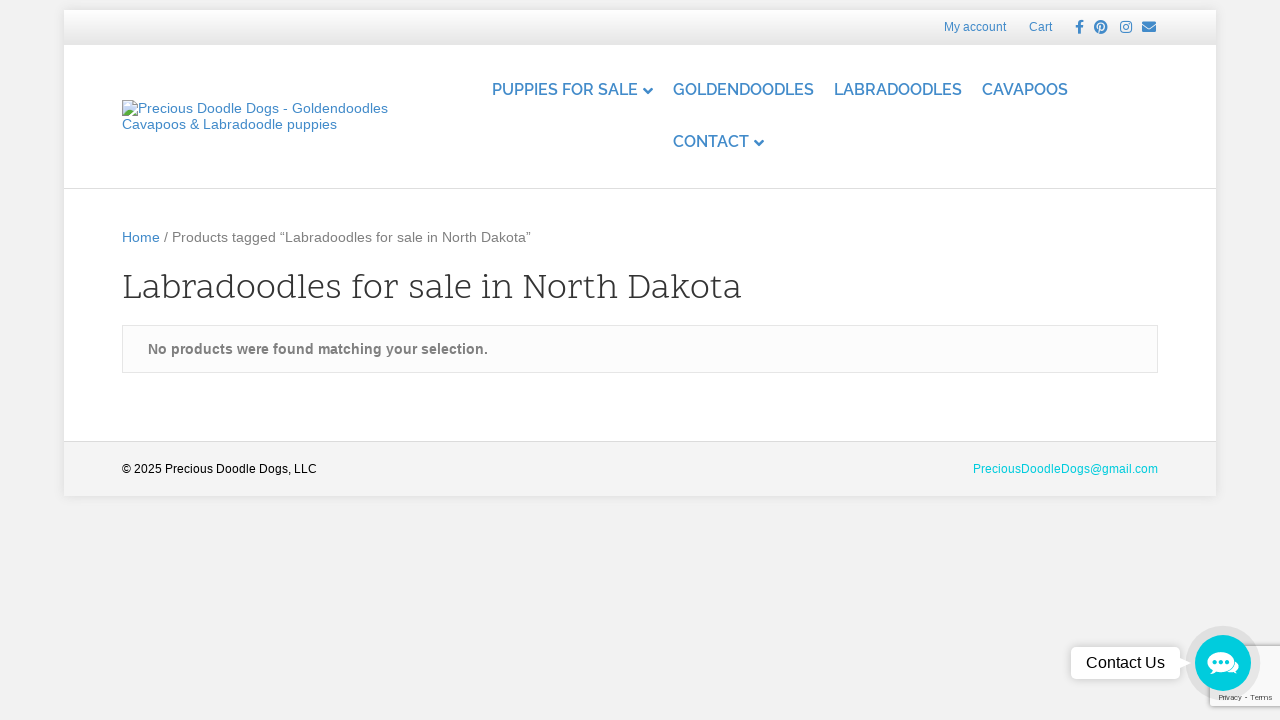

--- FILE ---
content_type: text/html; charset=UTF-8
request_url: https://preciousdoodledogs.com/puppy-tag/labradoodles-for-sale-in-north-dakota/
body_size: 13812
content:
<!DOCTYPE html>
<html lang="en-US">
<head id="head_id">
<meta charset="UTF-8" />
<meta name='viewport' content='width=device-width, initial-scale=1.0' />
<meta http-equiv='X-UA-Compatible' content='IE=edge' />
<link rel="profile" href="https://gmpg.org/xfn/11" />
<meta name='robots' content='index, follow, max-image-preview:large, max-snippet:-1, max-video-preview:-1' />
	<style>img:is([sizes="auto" i], [sizes^="auto," i]) { contain-intrinsic-size: 3000px 1500px }</style>
	
	<!-- This site is optimized with the Yoast SEO Premium plugin v18.3 (Yoast SEO v26.8) - https://yoast.com/product/yoast-seo-premium-wordpress/ -->
	<title>Labradoodles for sale in North Dakota Archives - Precious Doodle Dogs - Goldendoodles Cavapoos &amp; Labradoodle puppies</title>
	<link rel="canonical" href="https://preciousdoodledogs.com/puppy-tag/labradoodles-for-sale-in-north-dakota/" />
	<meta property="og:locale" content="en_US" />
	<meta property="og:type" content="article" />
	<meta property="og:title" content="Labradoodles for sale in North Dakota Archives" />
	<meta property="og:url" content="https://preciousdoodledogs.com/puppy-tag/labradoodles-for-sale-in-north-dakota/" />
	<meta property="og:site_name" content="Precious Doodle Dogs - Goldendoodles Cavapoos &amp; Labradoodle puppies" />
	<meta name="twitter:card" content="summary_large_image" />
	<script type="application/ld+json" class="yoast-schema-graph">{"@context":"https://schema.org","@graph":[{"@type":"CollectionPage","@id":"https://preciousdoodledogs.com/puppy-tag/labradoodles-for-sale-in-north-dakota/","url":"https://preciousdoodledogs.com/puppy-tag/labradoodles-for-sale-in-north-dakota/","name":"Labradoodles for sale in North Dakota Archives - Precious Doodle Dogs - Goldendoodles Cavapoos &amp; Labradoodle puppies","isPartOf":{"@id":"https://preciousdoodledogs.com/#website"},"breadcrumb":{"@id":"https://preciousdoodledogs.com/puppy-tag/labradoodles-for-sale-in-north-dakota/#breadcrumb"},"inLanguage":"en-US"},{"@type":"BreadcrumbList","@id":"https://preciousdoodledogs.com/puppy-tag/labradoodles-for-sale-in-north-dakota/#breadcrumb","itemListElement":[{"@type":"ListItem","position":1,"name":"Home","item":"https://preciousdoodledogs.com/"},{"@type":"ListItem","position":2,"name":"Labradoodles for sale in North Dakota"}]},{"@type":"WebSite","@id":"https://preciousdoodledogs.com/#website","url":"https://preciousdoodledogs.com/","name":"Precious Doodle Dogs - Goldendoodles Cavapoos and Labradoodle puppies","description":"Providing Mini Teacup and Micro Goldendoodles, Cavapoos and Labradoodles","publisher":{"@id":"https://preciousdoodledogs.com/#organization"},"potentialAction":[{"@type":"SearchAction","target":{"@type":"EntryPoint","urlTemplate":"https://preciousdoodledogs.com/?s={search_term_string}"},"query-input":{"@type":"PropertyValueSpecification","valueRequired":true,"valueName":"search_term_string"}}],"inLanguage":"en-US"},{"@type":"Organization","@id":"https://preciousdoodledogs.com/#organization","name":"Precious Doodle Dogs LLC","url":"https://preciousdoodledogs.com/","logo":{"@type":"ImageObject","inLanguage":"en-US","@id":"https://preciousdoodledogs.com/#/schema/logo/image/","url":"https://preciousdoodle.wpengine.com/wp-content/uploads/2022/02/Logo-precious_doodle_dogs.png","contentUrl":"https://preciousdoodle.wpengine.com/wp-content/uploads/2022/02/Logo-precious_doodle_dogs.png","width":1800,"height":225,"caption":"Precious Doodle Dogs LLC"},"image":{"@id":"https://preciousdoodledogs.com/#/schema/logo/image/"}}]}</script>
	<!-- / Yoast SEO Premium plugin. -->


<link rel='dns-prefetch' href='//ejyjw87tfi4.exactdn.com' />
<link href='https://fonts.gstatic.com' crossorigin rel='preconnect' />
<link rel='preconnect' href='//ejyjw87tfi4.exactdn.com' />
<link rel='preconnect' href='//ejyjw87tfi4.exactdn.com' crossorigin />
<link rel="alternate" type="application/rss+xml" title="Precious Doodle Dogs - Goldendoodles Cavapoos &amp; Labradoodle puppies &raquo; Feed" href="https://preciousdoodledogs.com/feed/" />
<link rel="alternate" type="application/rss+xml" title="Precious Doodle Dogs - Goldendoodles Cavapoos &amp; Labradoodle puppies &raquo; Comments Feed" href="https://preciousdoodledogs.com/comments/feed/" />
<link rel="alternate" type="application/rss+xml" title="Precious Doodle Dogs - Goldendoodles Cavapoos &amp; Labradoodle puppies &raquo; Labradoodles for sale in North Dakota Tag Feed" href="https://preciousdoodledogs.com/puppy-tag/labradoodles-for-sale-in-north-dakota/feed/" />
<script>
window._wpemojiSettings = {"baseUrl":"https:\/\/s.w.org\/images\/core\/emoji\/16.0.1\/72x72\/","ext":".png","svgUrl":"https:\/\/s.w.org\/images\/core\/emoji\/16.0.1\/svg\/","svgExt":".svg","source":{"concatemoji":"https:\/\/ejyjw87tfi4.exactdn.com\/wp-includes\/js\/wp-emoji-release.min.js?ver=6.8.3"}};
/*! This file is auto-generated */
!function(s,n){var o,i,e;function c(e){try{var t={supportTests:e,timestamp:(new Date).valueOf()};sessionStorage.setItem(o,JSON.stringify(t))}catch(e){}}function p(e,t,n){e.clearRect(0,0,e.canvas.width,e.canvas.height),e.fillText(t,0,0);var t=new Uint32Array(e.getImageData(0,0,e.canvas.width,e.canvas.height).data),a=(e.clearRect(0,0,e.canvas.width,e.canvas.height),e.fillText(n,0,0),new Uint32Array(e.getImageData(0,0,e.canvas.width,e.canvas.height).data));return t.every(function(e,t){return e===a[t]})}function u(e,t){e.clearRect(0,0,e.canvas.width,e.canvas.height),e.fillText(t,0,0);for(var n=e.getImageData(16,16,1,1),a=0;a<n.data.length;a++)if(0!==n.data[a])return!1;return!0}function f(e,t,n,a){switch(t){case"flag":return n(e,"\ud83c\udff3\ufe0f\u200d\u26a7\ufe0f","\ud83c\udff3\ufe0f\u200b\u26a7\ufe0f")?!1:!n(e,"\ud83c\udde8\ud83c\uddf6","\ud83c\udde8\u200b\ud83c\uddf6")&&!n(e,"\ud83c\udff4\udb40\udc67\udb40\udc62\udb40\udc65\udb40\udc6e\udb40\udc67\udb40\udc7f","\ud83c\udff4\u200b\udb40\udc67\u200b\udb40\udc62\u200b\udb40\udc65\u200b\udb40\udc6e\u200b\udb40\udc67\u200b\udb40\udc7f");case"emoji":return!a(e,"\ud83e\udedf")}return!1}function g(e,t,n,a){var r="undefined"!=typeof WorkerGlobalScope&&self instanceof WorkerGlobalScope?new OffscreenCanvas(300,150):s.createElement("canvas"),o=r.getContext("2d",{willReadFrequently:!0}),i=(o.textBaseline="top",o.font="600 32px Arial",{});return e.forEach(function(e){i[e]=t(o,e,n,a)}),i}function t(e){var t=s.createElement("script");t.src=e,t.defer=!0,s.head.appendChild(t)}"undefined"!=typeof Promise&&(o="wpEmojiSettingsSupports",i=["flag","emoji"],n.supports={everything:!0,everythingExceptFlag:!0},e=new Promise(function(e){s.addEventListener("DOMContentLoaded",e,{once:!0})}),new Promise(function(t){var n=function(){try{var e=JSON.parse(sessionStorage.getItem(o));if("object"==typeof e&&"number"==typeof e.timestamp&&(new Date).valueOf()<e.timestamp+604800&&"object"==typeof e.supportTests)return e.supportTests}catch(e){}return null}();if(!n){if("undefined"!=typeof Worker&&"undefined"!=typeof OffscreenCanvas&&"undefined"!=typeof URL&&URL.createObjectURL&&"undefined"!=typeof Blob)try{var e="postMessage("+g.toString()+"("+[JSON.stringify(i),f.toString(),p.toString(),u.toString()].join(",")+"));",a=new Blob([e],{type:"text/javascript"}),r=new Worker(URL.createObjectURL(a),{name:"wpTestEmojiSupports"});return void(r.onmessage=function(e){c(n=e.data),r.terminate(),t(n)})}catch(e){}c(n=g(i,f,p,u))}t(n)}).then(function(e){for(var t in e)n.supports[t]=e[t],n.supports.everything=n.supports.everything&&n.supports[t],"flag"!==t&&(n.supports.everythingExceptFlag=n.supports.everythingExceptFlag&&n.supports[t]);n.supports.everythingExceptFlag=n.supports.everythingExceptFlag&&!n.supports.flag,n.DOMReady=!1,n.readyCallback=function(){n.DOMReady=!0}}).then(function(){return e}).then(function(){var e;n.supports.everything||(n.readyCallback(),(e=n.source||{}).concatemoji?t(e.concatemoji):e.wpemoji&&e.twemoji&&(t(e.twemoji),t(e.wpemoji)))}))}((window,document),window._wpemojiSettings);
</script>
<style id='wp-emoji-styles-inline-css'>

	img.wp-smiley, img.emoji {
		display: inline !important;
		border: none !important;
		box-shadow: none !important;
		height: 1em !important;
		width: 1em !important;
		margin: 0 0.07em !important;
		vertical-align: -0.1em !important;
		background: none !important;
		padding: 0 !important;
	}
</style>
<link rel='stylesheet' id='wp-block-library-css' href='https://ejyjw87tfi4.exactdn.com/wp-includes/css/dist/block-library/style.min.css?ver=6.8.3' media='all' />
<style id='wp-block-library-theme-inline-css'>
.wp-block-audio :where(figcaption){color:#555;font-size:13px;text-align:center}.is-dark-theme .wp-block-audio :where(figcaption){color:#ffffffa6}.wp-block-audio{margin:0 0 1em}.wp-block-code{border:1px solid #ccc;border-radius:4px;font-family:Menlo,Consolas,monaco,monospace;padding:.8em 1em}.wp-block-embed :where(figcaption){color:#555;font-size:13px;text-align:center}.is-dark-theme .wp-block-embed :where(figcaption){color:#ffffffa6}.wp-block-embed{margin:0 0 1em}.blocks-gallery-caption{color:#555;font-size:13px;text-align:center}.is-dark-theme .blocks-gallery-caption{color:#ffffffa6}:root :where(.wp-block-image figcaption){color:#555;font-size:13px;text-align:center}.is-dark-theme :root :where(.wp-block-image figcaption){color:#ffffffa6}.wp-block-image{margin:0 0 1em}.wp-block-pullquote{border-bottom:4px solid;border-top:4px solid;color:currentColor;margin-bottom:1.75em}.wp-block-pullquote cite,.wp-block-pullquote footer,.wp-block-pullquote__citation{color:currentColor;font-size:.8125em;font-style:normal;text-transform:uppercase}.wp-block-quote{border-left:.25em solid;margin:0 0 1.75em;padding-left:1em}.wp-block-quote cite,.wp-block-quote footer{color:currentColor;font-size:.8125em;font-style:normal;position:relative}.wp-block-quote:where(.has-text-align-right){border-left:none;border-right:.25em solid;padding-left:0;padding-right:1em}.wp-block-quote:where(.has-text-align-center){border:none;padding-left:0}.wp-block-quote.is-large,.wp-block-quote.is-style-large,.wp-block-quote:where(.is-style-plain){border:none}.wp-block-search .wp-block-search__label{font-weight:700}.wp-block-search__button{border:1px solid #ccc;padding:.375em .625em}:where(.wp-block-group.has-background){padding:1.25em 2.375em}.wp-block-separator.has-css-opacity{opacity:.4}.wp-block-separator{border:none;border-bottom:2px solid;margin-left:auto;margin-right:auto}.wp-block-separator.has-alpha-channel-opacity{opacity:1}.wp-block-separator:not(.is-style-wide):not(.is-style-dots){width:100px}.wp-block-separator.has-background:not(.is-style-dots){border-bottom:none;height:1px}.wp-block-separator.has-background:not(.is-style-wide):not(.is-style-dots){height:2px}.wp-block-table{margin:0 0 1em}.wp-block-table td,.wp-block-table th{word-break:normal}.wp-block-table :where(figcaption){color:#555;font-size:13px;text-align:center}.is-dark-theme .wp-block-table :where(figcaption){color:#ffffffa6}.wp-block-video :where(figcaption){color:#555;font-size:13px;text-align:center}.is-dark-theme .wp-block-video :where(figcaption){color:#ffffffa6}.wp-block-video{margin:0 0 1em}:root :where(.wp-block-template-part.has-background){margin-bottom:0;margin-top:0;padding:1.25em 2.375em}
</style>
<style id='classic-theme-styles-inline-css'>
/*! This file is auto-generated */
.wp-block-button__link{color:#fff;background-color:#32373c;border-radius:9999px;box-shadow:none;text-decoration:none;padding:calc(.667em + 2px) calc(1.333em + 2px);font-size:1.125em}.wp-block-file__button{background:#32373c;color:#fff;text-decoration:none}
</style>
<style id='global-styles-inline-css'>
:root{--wp--preset--aspect-ratio--square: 1;--wp--preset--aspect-ratio--4-3: 4/3;--wp--preset--aspect-ratio--3-4: 3/4;--wp--preset--aspect-ratio--3-2: 3/2;--wp--preset--aspect-ratio--2-3: 2/3;--wp--preset--aspect-ratio--16-9: 16/9;--wp--preset--aspect-ratio--9-16: 9/16;--wp--preset--color--black: #000000;--wp--preset--color--cyan-bluish-gray: #abb8c3;--wp--preset--color--white: #ffffff;--wp--preset--color--pale-pink: #f78da7;--wp--preset--color--vivid-red: #cf2e2e;--wp--preset--color--luminous-vivid-orange: #ff6900;--wp--preset--color--luminous-vivid-amber: #fcb900;--wp--preset--color--light-green-cyan: #7bdcb5;--wp--preset--color--vivid-green-cyan: #00d084;--wp--preset--color--pale-cyan-blue: #8ed1fc;--wp--preset--color--vivid-cyan-blue: #0693e3;--wp--preset--color--vivid-purple: #9b51e0;--wp--preset--gradient--vivid-cyan-blue-to-vivid-purple: linear-gradient(135deg,rgba(6,147,227,1) 0%,rgb(155,81,224) 100%);--wp--preset--gradient--light-green-cyan-to-vivid-green-cyan: linear-gradient(135deg,rgb(122,220,180) 0%,rgb(0,208,130) 100%);--wp--preset--gradient--luminous-vivid-amber-to-luminous-vivid-orange: linear-gradient(135deg,rgba(252,185,0,1) 0%,rgba(255,105,0,1) 100%);--wp--preset--gradient--luminous-vivid-orange-to-vivid-red: linear-gradient(135deg,rgba(255,105,0,1) 0%,rgb(207,46,46) 100%);--wp--preset--gradient--very-light-gray-to-cyan-bluish-gray: linear-gradient(135deg,rgb(238,238,238) 0%,rgb(169,184,195) 100%);--wp--preset--gradient--cool-to-warm-spectrum: linear-gradient(135deg,rgb(74,234,220) 0%,rgb(151,120,209) 20%,rgb(207,42,186) 40%,rgb(238,44,130) 60%,rgb(251,105,98) 80%,rgb(254,248,76) 100%);--wp--preset--gradient--blush-light-purple: linear-gradient(135deg,rgb(255,206,236) 0%,rgb(152,150,240) 100%);--wp--preset--gradient--blush-bordeaux: linear-gradient(135deg,rgb(254,205,165) 0%,rgb(254,45,45) 50%,rgb(107,0,62) 100%);--wp--preset--gradient--luminous-dusk: linear-gradient(135deg,rgb(255,203,112) 0%,rgb(199,81,192) 50%,rgb(65,88,208) 100%);--wp--preset--gradient--pale-ocean: linear-gradient(135deg,rgb(255,245,203) 0%,rgb(182,227,212) 50%,rgb(51,167,181) 100%);--wp--preset--gradient--electric-grass: linear-gradient(135deg,rgb(202,248,128) 0%,rgb(113,206,126) 100%);--wp--preset--gradient--midnight: linear-gradient(135deg,rgb(2,3,129) 0%,rgb(40,116,252) 100%);--wp--preset--font-size--small: 13px;--wp--preset--font-size--medium: 20px;--wp--preset--font-size--large: 36px;--wp--preset--font-size--x-large: 42px;--wp--preset--spacing--20: 0.44rem;--wp--preset--spacing--30: 0.67rem;--wp--preset--spacing--40: 1rem;--wp--preset--spacing--50: 1.5rem;--wp--preset--spacing--60: 2.25rem;--wp--preset--spacing--70: 3.38rem;--wp--preset--spacing--80: 5.06rem;--wp--preset--shadow--natural: 6px 6px 9px rgba(0, 0, 0, 0.2);--wp--preset--shadow--deep: 12px 12px 50px rgba(0, 0, 0, 0.4);--wp--preset--shadow--sharp: 6px 6px 0px rgba(0, 0, 0, 0.2);--wp--preset--shadow--outlined: 6px 6px 0px -3px rgba(255, 255, 255, 1), 6px 6px rgba(0, 0, 0, 1);--wp--preset--shadow--crisp: 6px 6px 0px rgba(0, 0, 0, 1);}:where(.is-layout-flex){gap: 0.5em;}:where(.is-layout-grid){gap: 0.5em;}body .is-layout-flex{display: flex;}.is-layout-flex{flex-wrap: wrap;align-items: center;}.is-layout-flex > :is(*, div){margin: 0;}body .is-layout-grid{display: grid;}.is-layout-grid > :is(*, div){margin: 0;}:where(.wp-block-columns.is-layout-flex){gap: 2em;}:where(.wp-block-columns.is-layout-grid){gap: 2em;}:where(.wp-block-post-template.is-layout-flex){gap: 1.25em;}:where(.wp-block-post-template.is-layout-grid){gap: 1.25em;}.has-black-color{color: var(--wp--preset--color--black) !important;}.has-cyan-bluish-gray-color{color: var(--wp--preset--color--cyan-bluish-gray) !important;}.has-white-color{color: var(--wp--preset--color--white) !important;}.has-pale-pink-color{color: var(--wp--preset--color--pale-pink) !important;}.has-vivid-red-color{color: var(--wp--preset--color--vivid-red) !important;}.has-luminous-vivid-orange-color{color: var(--wp--preset--color--luminous-vivid-orange) !important;}.has-luminous-vivid-amber-color{color: var(--wp--preset--color--luminous-vivid-amber) !important;}.has-light-green-cyan-color{color: var(--wp--preset--color--light-green-cyan) !important;}.has-vivid-green-cyan-color{color: var(--wp--preset--color--vivid-green-cyan) !important;}.has-pale-cyan-blue-color{color: var(--wp--preset--color--pale-cyan-blue) !important;}.has-vivid-cyan-blue-color{color: var(--wp--preset--color--vivid-cyan-blue) !important;}.has-vivid-purple-color{color: var(--wp--preset--color--vivid-purple) !important;}.has-black-background-color{background-color: var(--wp--preset--color--black) !important;}.has-cyan-bluish-gray-background-color{background-color: var(--wp--preset--color--cyan-bluish-gray) !important;}.has-white-background-color{background-color: var(--wp--preset--color--white) !important;}.has-pale-pink-background-color{background-color: var(--wp--preset--color--pale-pink) !important;}.has-vivid-red-background-color{background-color: var(--wp--preset--color--vivid-red) !important;}.has-luminous-vivid-orange-background-color{background-color: var(--wp--preset--color--luminous-vivid-orange) !important;}.has-luminous-vivid-amber-background-color{background-color: var(--wp--preset--color--luminous-vivid-amber) !important;}.has-light-green-cyan-background-color{background-color: var(--wp--preset--color--light-green-cyan) !important;}.has-vivid-green-cyan-background-color{background-color: var(--wp--preset--color--vivid-green-cyan) !important;}.has-pale-cyan-blue-background-color{background-color: var(--wp--preset--color--pale-cyan-blue) !important;}.has-vivid-cyan-blue-background-color{background-color: var(--wp--preset--color--vivid-cyan-blue) !important;}.has-vivid-purple-background-color{background-color: var(--wp--preset--color--vivid-purple) !important;}.has-black-border-color{border-color: var(--wp--preset--color--black) !important;}.has-cyan-bluish-gray-border-color{border-color: var(--wp--preset--color--cyan-bluish-gray) !important;}.has-white-border-color{border-color: var(--wp--preset--color--white) !important;}.has-pale-pink-border-color{border-color: var(--wp--preset--color--pale-pink) !important;}.has-vivid-red-border-color{border-color: var(--wp--preset--color--vivid-red) !important;}.has-luminous-vivid-orange-border-color{border-color: var(--wp--preset--color--luminous-vivid-orange) !important;}.has-luminous-vivid-amber-border-color{border-color: var(--wp--preset--color--luminous-vivid-amber) !important;}.has-light-green-cyan-border-color{border-color: var(--wp--preset--color--light-green-cyan) !important;}.has-vivid-green-cyan-border-color{border-color: var(--wp--preset--color--vivid-green-cyan) !important;}.has-pale-cyan-blue-border-color{border-color: var(--wp--preset--color--pale-cyan-blue) !important;}.has-vivid-cyan-blue-border-color{border-color: var(--wp--preset--color--vivid-cyan-blue) !important;}.has-vivid-purple-border-color{border-color: var(--wp--preset--color--vivid-purple) !important;}.has-vivid-cyan-blue-to-vivid-purple-gradient-background{background: var(--wp--preset--gradient--vivid-cyan-blue-to-vivid-purple) !important;}.has-light-green-cyan-to-vivid-green-cyan-gradient-background{background: var(--wp--preset--gradient--light-green-cyan-to-vivid-green-cyan) !important;}.has-luminous-vivid-amber-to-luminous-vivid-orange-gradient-background{background: var(--wp--preset--gradient--luminous-vivid-amber-to-luminous-vivid-orange) !important;}.has-luminous-vivid-orange-to-vivid-red-gradient-background{background: var(--wp--preset--gradient--luminous-vivid-orange-to-vivid-red) !important;}.has-very-light-gray-to-cyan-bluish-gray-gradient-background{background: var(--wp--preset--gradient--very-light-gray-to-cyan-bluish-gray) !important;}.has-cool-to-warm-spectrum-gradient-background{background: var(--wp--preset--gradient--cool-to-warm-spectrum) !important;}.has-blush-light-purple-gradient-background{background: var(--wp--preset--gradient--blush-light-purple) !important;}.has-blush-bordeaux-gradient-background{background: var(--wp--preset--gradient--blush-bordeaux) !important;}.has-luminous-dusk-gradient-background{background: var(--wp--preset--gradient--luminous-dusk) !important;}.has-pale-ocean-gradient-background{background: var(--wp--preset--gradient--pale-ocean) !important;}.has-electric-grass-gradient-background{background: var(--wp--preset--gradient--electric-grass) !important;}.has-midnight-gradient-background{background: var(--wp--preset--gradient--midnight) !important;}.has-small-font-size{font-size: var(--wp--preset--font-size--small) !important;}.has-medium-font-size{font-size: var(--wp--preset--font-size--medium) !important;}.has-large-font-size{font-size: var(--wp--preset--font-size--large) !important;}.has-x-large-font-size{font-size: var(--wp--preset--font-size--x-large) !important;}
:where(.wp-block-post-template.is-layout-flex){gap: 1.25em;}:where(.wp-block-post-template.is-layout-grid){gap: 1.25em;}
:where(.wp-block-columns.is-layout-flex){gap: 2em;}:where(.wp-block-columns.is-layout-grid){gap: 2em;}
:root :where(.wp-block-pullquote){font-size: 1.5em;line-height: 1.6;}
</style>
<link rel='stylesheet' id='contact-form-7-css' href='https://ejyjw87tfi4.exactdn.com/wp-content/plugins/contact-form-7/includes/css/styles.css?ver=6.1.4' media='all' />
<link rel='stylesheet' id='gsb-front-css' href='https://ejyjw87tfi4.exactdn.com/wp-content/plugins/sticky-chat-widget/dist/front/css/front.css?ver=1.4.0' media='all' />
<link rel='stylesheet' id='woocommerce-layout-css' href='https://ejyjw87tfi4.exactdn.com/wp-content/plugins/woocommerce/assets/css/woocommerce-layout.css?ver=10.4.3' media='all' />
<link rel='stylesheet' id='woocommerce-smallscreen-css' href='https://ejyjw87tfi4.exactdn.com/wp-content/plugins/woocommerce/assets/css/woocommerce-smallscreen.css?ver=10.4.3' media='only screen and (max-width: 767px)' />
<link rel='stylesheet' id='woocommerce-general-css' href='https://ejyjw87tfi4.exactdn.com/wp-content/plugins/woocommerce/assets/css/woocommerce.css?ver=10.4.3' media='all' />
<style id='woocommerce-inline-inline-css'>
.woocommerce form .form-row .required { visibility: visible; }
</style>
<link rel='stylesheet' id='woopack-frontend-css' href='https://ejyjw87tfi4.exactdn.com/wp-content/plugins/woopack/assets/css/frontend.css?ver=1.5.7.1' media='all' />
<link rel='stylesheet' id='wc-deposits-frontend-css' href='https://ejyjw87tfi4.exactdn.com/wp-content/plugins/woocommerce-deposits/build/frontend.css?ver=2.3.4' media='all' />
<link rel='stylesheet' id='font-awesome-5-css' href='https://ejyjw87tfi4.exactdn.com/wp-content/plugins/bb-plugin-pro/fonts/fontawesome/5.15.4/css/all.min.css?ver=2.5.3.1' media='all' />
<link rel='stylesheet' id='jquery-magnificpopup-css' href='https://ejyjw87tfi4.exactdn.com/wp-content/plugins/bb-plugin-pro/css/jquery.magnificpopup.min.css?ver=2.5.3.1' media='all' />
<link rel='stylesheet' id='base-css' href='https://ejyjw87tfi4.exactdn.com/wp-content/themes/bb-theme/css/base.min.css?ver=1.7.11' media='all' />
<link rel='stylesheet' id='fl-automator-skin-css' href='https://ejyjw87tfi4.exactdn.com/wp-content/uploads/bb-theme/skin-686c809911bd1.css?ver=1.7.11' media='all' />
<link rel='stylesheet' id='pp-animate-css' href='https://ejyjw87tfi4.exactdn.com/wp-content/plugins/bbpowerpack/assets/css/animate.min.css?ver=3.5.1' media='all' />
<link rel='stylesheet' id='fl-builder-google-fonts-1c2b6d99d10490a456c393ae8a093692-css' href='//ejyjw87tfi4.exactdn.com/easyio-fonts/css?family=Scope+One%3A400%7CRaleway%3A600&#038;ver=6.8.3' media='all' />
<script src="https://ejyjw87tfi4.exactdn.com/wp-includes/js/jquery/jquery.min.js?ver=3.7.1" id="jquery-core-js"></script>
<script src="https://ejyjw87tfi4.exactdn.com/wp-includes/js/jquery/jquery-migrate.min.js?ver=3.4.1" id="jquery-migrate-js"></script>
<script src="https://ejyjw87tfi4.exactdn.com/wp-content/plugins/woocommerce/assets/js/jquery-blockui/jquery.blockUI.min.js?ver=2.7.0-wc.10.4.3" id="wc-jquery-blockui-js" defer data-wp-strategy="defer"></script>
<script id="wc-add-to-cart-js-extra">
var wc_add_to_cart_params = {"ajax_url":"\/wp-admin\/admin-ajax.php","wc_ajax_url":"\/?wc-ajax=%%endpoint%%","i18n_view_cart":"View cart","cart_url":"https:\/\/preciousdoodledogs.com\/cart\/","is_cart":"","cart_redirect_after_add":"yes"};
</script>
<script src="https://ejyjw87tfi4.exactdn.com/wp-content/plugins/woocommerce/assets/js/frontend/add-to-cart.min.js?ver=10.4.3" id="wc-add-to-cart-js" defer data-wp-strategy="defer"></script>
<script src="https://ejyjw87tfi4.exactdn.com/wp-content/plugins/woocommerce/assets/js/js-cookie/js.cookie.min.js?ver=2.1.4-wc.10.4.3" id="wc-js-cookie-js" defer data-wp-strategy="defer"></script>
<script id="woocommerce-js-extra">
var woocommerce_params = {"ajax_url":"\/wp-admin\/admin-ajax.php","wc_ajax_url":"\/?wc-ajax=%%endpoint%%","i18n_password_show":"Show password","i18n_password_hide":"Hide password"};
</script>
<script src="https://ejyjw87tfi4.exactdn.com/wp-content/plugins/woocommerce/assets/js/frontend/woocommerce.min.js?ver=10.4.3" id="woocommerce-js" defer data-wp-strategy="defer"></script>
<link rel="https://api.w.org/" href="https://preciousdoodledogs.com/wp-json/" /><link rel="alternate" title="JSON" type="application/json" href="https://preciousdoodledogs.com/wp-json/wp/v2/product_tag/1185" /><link rel="EditURI" type="application/rsd+xml" title="RSD" href="https://preciousdoodledogs.com/xmlrpc.php?rsd" />
		<script>
			var bb_powerpack = {
				version: '2.40.1.5',
				getAjaxUrl: function() { return atob( 'aHR0cHM6Ly9wcmVjaW91c2Rvb2RsZWRvZ3MuY29tL3dwLWFkbWluL2FkbWluLWFqYXgucGhw' ); },
				callback: function() {},
				post_id: ,
				search_term: '',
				current_page: 'https://preciousdoodledogs.com/puppy-tag/labradoodles-for-sale-in-north-dakota/',
				conditionals: {
					is_front_page: false,
					is_home: false,
					is_archive: true,
					is_tax: true,
										current_tax: 'product_tag',
					current_term: 'labradoodles-for-sale-in-north-dakota',
										is_author: false,
					current_author: false,
					is_search: false,
									}
			};
		</script>
		
		<!-- GA Google Analytics @ https://m0n.co/ga -->
		<script>
			(function(i,s,o,g,r,a,m){i['GoogleAnalyticsObject']=r;i[r]=i[r]||function(){
			(i[r].q=i[r].q||[]).push(arguments)},i[r].l=1*new Date();a=s.createElement(o),
			m=s.getElementsByTagName(o)[0];a.async=1;a.src=g;m.parentNode.insertBefore(a,m)
			})(window,document,'script','https://www.google-analytics.com/analytics.js','ga');
			ga('create', 'UA-161941280-1', 'auto');
			ga('set', 'anonymizeIp', true);
			ga('set', 'forceSSL', true);
			ga('send', 'pageview');
		</script>

			<script type="text/javascript">
			var woopack_config = {"ajaxurl":"https:\/\/preciousdoodledogs.com\/wp-admin\/admin-ajax.php","page":0,"current_page":"https:\/\/preciousdoodledogs.com\/puppy-tag\/labradoodles-for-sale-in-north-dakota\/","woo_url":"https:\/\/preciousdoodledogs.com\/wp-content\/plugins\/woocommerce\/"};
		</script>
			<noscript><style>.woocommerce-product-gallery{ opacity: 1 !important; }</style></noscript>
	<style>.recentcomments a{display:inline !important;padding:0 !important;margin:0 !important;}</style><noscript><style>.lazyload[data-src]{display:none !important;}</style></noscript><style>.lazyload{background-image:none !important;}.lazyload:before{background-image:none !important;}</style><link rel="icon" href="https://ejyjw87tfi4.exactdn.com/wp-content/uploads/2022/02/cropped-FAVICON-Logo-1.png?strip=all&#038;resize=32%2C32" sizes="32x32" />
<link rel="icon" href="https://ejyjw87tfi4.exactdn.com/wp-content/uploads/2022/02/cropped-FAVICON-Logo-1.png?strip=all&#038;resize=192%2C192" sizes="192x192" />
<link rel="apple-touch-icon" href="https://ejyjw87tfi4.exactdn.com/wp-content/uploads/2022/02/cropped-FAVICON-Logo-1.png?strip=all&#038;resize=180%2C180" />
<meta name="msapplication-TileImage" content="https://ejyjw87tfi4.exactdn.com/wp-content/uploads/2022/02/cropped-FAVICON-Logo-1.png?strip=all&#038;resize=270%2C270" />
		<style id="wp-custom-css">
			.tagged_as{
	display:none;
}
.product_meta{
	opacity:0%
}

.checkout-button{
	background-color:#00ccdd !important;
	color: white !important;
}

#place_order{
	background-color:#00ccdd;
	color: white;
	padding: 15px 25px;
	
}


.pp-modal{
	overflow-y:auto;
}


.order-paid{
	font-size: 20px;
}


.fl-node-5f6b4310cf8ba .pp-cf7-content .wpcf7-list-item{
	  line-height: 25px;
}
.fl-node-5f6b4310cf8ba .pp-cf7-content .wpcf7-list-item label input{
	  width: 25px;
}
.wpcf7-select{
	height:100% !important;
}

.product_type_simple.add_to_cart_button.ajax_add_to_cart{
	  background-color: deepskyblue !important;
    color: white !important;
    border-radius: 5px !important;
	padding: 15px 20px;
}


.fl-node-5f6b4310cf8ba .pp-cf7-content .wpcf7-list-item label input{
	  width: 25px;
}


.fl-node-5f6b4310cf8ba .pp-cf7-content input.wpcf7-submit{
	background-color: #00ccff;
    border-radius: 7px;
    padding: 17px 25px;
    color: white;
}


form.cart .single_add_to_cart_button{
	padding: 15px 25px;
  background-color: #00ccff!important;
	color:white !important;
}

form.cart:hover{
	color: black bold !important;
}


.fl-widget-title{
	text-align: center;
    font-weight: bold;
    font-size: 22px;
}

.breed-check{
	display: inline-grid;
}
.size-check{
	display: inline-grid;
}

#contact_goldendoodle_cavapoo_picture{
	  -webkit-transform: rotate(6.7deg);  /* Chrome, Opera 15+, Safari 3.1+ */
      -ms-transform: rotate(6.7deg);  /* IE 9 */
          transform: rotate(6.7deg);  /* Firefox 16+, IE 10+, Opera */
}
.woocommerce-MyAccount-navigation-link, .woocommerce-MyAccount-navigation-link--dashboard{
    border: 1px solid #ccc;
    border-radius: 10px;
    padding: 10px;
    width: 200px;
    margin: auto;
    text-align: center;
    font-size: 17px;
	}

.entry-summary .price .woocommerce-Price-amount::before {
	content: "Puppy Cost: ";
	font-size: 25px;
    font-family: "Scope One",serif;
    color: black;
}

.entry-summary .woocommerce-Price-amount{
	font-size: 25px;
    font-family: "Scope One",serif;
    color: black;
}

.entry-summary #deposit-amount .woocommerce-Price-amount::before {
	content: ": ";
}
.entry-summary #deposit-amount .woocommerce-Price-amount::after {
	content: " per puppy" !important;
}
.entry-summary .deposit-option #deposit-suffix {
	display: none;
}



@media (min-width: 960px) {
  .litterinfo {
    width: 30% !important;
		float: right;
  }
  .parentpics {
    width: 30% !important;
  }
}


.wpcf7 .wpcf7-submit{
		background: #00ccdd !important;
    border-radius: 5px !important;
    padding: 13px;
    color: #ffffff !important;
}
		</style>
		<meta name="google-site-verification" content="FsSCxjhnhGy9XidP4HN624FqD4yzWHJWQPyA177Bb5o" />
<meta name="p:domain_verify" content="7290e7019d9e0755c2bf4608ee952620"/>
</head>
<body class="archive tax-product_tag term-labradoodles-for-sale-in-north-dakota term-1185 wp-theme-bb-theme theme-bb-theme woocommerce woocommerce-page woocommerce-no-js fl-framework-base fl-preset-default fl-fixed-width woo-4 woo-products-per-page-16 fl-submenu-indicator" itemscope="itemscope" itemtype="https://schema.org/WebPage">
<a aria-label="Skip to content" class="fl-screen-reader-text" href="#fl-main-content">Skip to content</a><div class="fl-page">
	<header class="fl-page-header fl-page-header-fixed fl-page-nav-right fl-page-nav-toggle-button fl-page-nav-toggle-visible-mobile"  role="banner">
	<div class="fl-page-header-wrap">
		<div class="fl-page-header-container container">
			<div class="fl-page-header-row row">
				<div class="col-sm-12 col-md-3 fl-page-logo-wrap">
					<div class="fl-page-header-logo">
						<a href="https://preciousdoodledogs.com/"><img class="fl-logo-img" loading="false" data-no-lazy="1"   itemscope itemtype="https://schema.org/ImageObject" src="https://preciousdoodle.wpengine.com/wp-content/uploads/2022/02/Logo-precious_doodle_dogs.png" data-retina="" title="" alt="Precious Doodle Dogs - Goldendoodles Cavapoos &amp; Labradoodle puppies" /><meta itemprop="name" content="Precious Doodle Dogs - Goldendoodles Cavapoos &amp; Labradoodle puppies" /></a>
					</div>
				</div>
				<div class="col-sm-12 col-md-9 fl-page-fixed-nav-wrap">
					<div class="fl-page-nav-wrap">
						<nav class="fl-page-nav fl-nav navbar navbar-default navbar-expand-md" aria-label="Header Menu" role="navigation">
							<button type="button" class="navbar-toggle navbar-toggler" data-toggle="collapse" data-target=".fl-page-nav-collapse">
								<span>Menu</span>
							</button>
							<div class="fl-page-nav-collapse collapse navbar-collapse">
								<ul id="menu-primary" class="nav navbar-nav navbar-right menu fl-theme-menu"><li id="menu-item-34991" class="menu-item menu-item-type-post_type menu-item-object-page menu-item-has-children menu-item-34991 nav-item"><a href="https://preciousdoodledogs.com/goldendoodle-cavapoo-bernedoodle-labradoodle-puppies-for-sale/" class="nav-link">Puppies for Sale</a><div class="fl-submenu-icon-wrap"><span class="fl-submenu-toggle-icon"></span></div>
<ul class="sub-menu">
	<li id="menu-item-24064" class="menu-item menu-item-type-post_type menu-item-object-page menu-item-24064 nav-item"><a href="https://preciousdoodledogs.com/puppy-schedule/" class="nav-link">Puppy Schedule</a></li>
	<li id="menu-item-24063" class="menu-item menu-item-type-post_type menu-item-object-page menu-item-24063 nav-item"><a href="https://preciousdoodledogs.com/about-us/" class="nav-link">About</a></li>
	<li id="menu-item-24066" class="menu-item menu-item-type-post_type menu-item-object-page menu-item-24066 nav-item"><a href="https://preciousdoodledogs.com/about-us/our-process/" class="nav-link">Our Process</a></li>
	<li id="menu-item-24065" class="menu-item menu-item-type-post_type menu-item-object-page menu-item-24065 nav-item"><a href="https://preciousdoodledogs.com/about-us/puppy-care-training/" class="nav-link">Puppy Care &amp; Training</a></li>
	<li id="menu-item-24069" class="menu-item menu-item-type-post_type menu-item-object-page menu-item-24069 nav-item"><a href="https://preciousdoodledogs.com/puppy-application/" class="nav-link">Puppy Application</a></li>
</ul>
</li>
<li id="menu-item-76" class="menu-item menu-item-type-post_type menu-item-object-page menu-item-76 nav-item"><a href="https://preciousdoodledogs.com/goldendoodle/" class="nav-link">Goldendoodles</a></li>
<li id="menu-item-25000" class="menu-item menu-item-type-post_type menu-item-object-page menu-item-25000 nav-item"><a href="https://preciousdoodledogs.com/labradoodle/" class="nav-link">Labradoodles</a></li>
<li id="menu-item-77" class="menu-item menu-item-type-post_type menu-item-object-page menu-item-77 nav-item"><a href="https://preciousdoodledogs.com/cavapoo/" class="nav-link">Cavapoos</a></li>
<li id="menu-item-29" class="menu-item menu-item-type-post_type menu-item-object-page menu-item-has-children menu-item-29 nav-item"><a href="https://preciousdoodledogs.com/contact/" class="nav-link">Contact</a><div class="fl-submenu-icon-wrap"><span class="fl-submenu-toggle-icon"></span></div>
<ul class="sub-menu">
	<li id="menu-item-24068" class="menu-item menu-item-type-post_type menu-item-object-page menu-item-has-children menu-item-24068 nav-item"><a href="https://preciousdoodledogs.com/recommended-products/" class="nav-link">Recommended Products</a><div class="fl-submenu-icon-wrap"><span class="fl-submenu-toggle-icon"></span></div>
	<ul class="sub-menu">
		<li id="menu-item-24075" class="menu-item menu-item-type-post_type menu-item-object-page menu-item-24075 nav-item"><a href="https://preciousdoodledogs.com/recommended-products/toys-other-fun/" class="nav-link">Toys &amp; Other Fun</a></li>
		<li id="menu-item-24072" class="menu-item menu-item-type-post_type menu-item-object-page menu-item-24072 nav-item"><a href="https://preciousdoodledogs.com/recommended-products/leashes-collars-training/" class="nav-link">Leashes, Collars, &amp; Training</a></li>
		<li id="menu-item-24073" class="menu-item menu-item-type-post_type menu-item-object-page menu-item-24073 nav-item"><a href="https://preciousdoodledogs.com/recommended-products/dog-travel-supplies/" class="nav-link">Travel Supplies</a></li>
		<li id="menu-item-24071" class="menu-item menu-item-type-post_type menu-item-object-page menu-item-24071 nav-item"><a href="https://preciousdoodledogs.com/recommended-products/food-treats-supplements/" class="nav-link">Food, Treats &amp; Supplements</a></li>
		<li id="menu-item-24074" class="menu-item menu-item-type-post_type menu-item-object-page menu-item-24074 nav-item"><a href="https://preciousdoodledogs.com/recommended-products/grooming-cleaning-potty/" class="nav-link">Grooming, Cleaning, &amp; Potty</a></li>
		<li id="menu-item-24070" class="menu-item menu-item-type-post_type menu-item-object-page menu-item-24070 nav-item"><a href="https://preciousdoodledogs.com/recommended-products/crates-beds-pens/" class="nav-link">Crates, Beds, &amp; Pens</a></li>
	</ul>
</li>
	<li id="menu-item-28801" class="menu-item menu-item-type-post_type menu-item-object-page menu-item-28801 nav-item"><a href="https://preciousdoodledogs.com/reviews-testimonials/" class="nav-link">Reviews &amp; Testimonials</a></li>
	<li id="menu-item-31791" class="menu-item menu-item-type-post_type menu-item-object-page menu-item-31791 nav-item"><a href="https://preciousdoodledogs.com/blog/" class="nav-link">Litter Updates</a></li>
</ul>
</li>
</ul>							</div>
						</nav>
					</div>
				</div>
			</div>
		</div>
	</div>
</header><!-- .fl-page-header-fixed -->
<div class="fl-page-bar">
	<div class="fl-page-bar-container container">
		<div class="fl-page-bar-row row">
			<div class="col-sm-6 col-md-6 text-left clearfix"><div class="fl-page-bar-text fl-page-bar-text-1"></div></div>			<div class="col-sm-6 col-md-6 text-right clearfix">		<nav class="top-bar-nav" aria-label="Top Bar Menu" itemscope="itemscope" itemtype="https://schema.org/SiteNavigationElement" role="navigation">
			<ul id="menu-topbar" class="fl-page-bar-nav nav navbar-nav menu"><li id="menu-item-41" class="menu-item menu-item-type-post_type menu-item-object-page menu-item-41 nav-item"><a href="https://preciousdoodledogs.com/my-account/" class="nav-link">My account</a></li>
<li id="menu-item-42" class="menu-item menu-item-type-post_type menu-item-object-page menu-item-42 nav-item"><a href="https://preciousdoodledogs.com/cart/" class="nav-link">Cart</a></li>
</ul></nav>	<div class="fl-social-icons">
	<a href="https://facebook.com/preciousdoodlepuppydogs" target="_blank" rel="noopener noreferrer"><span class="sr-only">Facebook</span><i aria-hidden="true" class="fab fa-facebook-f mono"></i></a><a href="https://www.pinterest.com/preciousdoodledogs/" target="_blank" rel="noopener noreferrer"><span class="sr-only">Pinterest</span><i aria-hidden="true" class="fab fa-pinterest mono"></i></a><a href="https://www.instagram.com/preciousdoodledogs/" target="_blank" rel="noopener noreferrer"><span class="sr-only">Instagram</span><i aria-hidden="true" class="fab fa-instagram mono"></i></a><a href="/cdn-cgi/l/email-protection#3e4e4b4e4e575b4d7e4e4c5b5d57514b4d5a51515a525b5a51594d105d5153" rel="noopener noreferrer"><span class="sr-only">Email</span><i aria-hidden="true" class="fas fa-envelope mono"></i></a></div>
</div>		</div>
	</div>
</div><!-- .fl-page-bar -->
<header class="fl-page-header fl-page-header-primary fl-page-nav-right fl-page-nav-toggle-button fl-page-nav-toggle-visible-mobile" itemscope="itemscope" itemtype="https://schema.org/WPHeader"  role="banner">
	<div class="fl-page-header-wrap">
		<div class="fl-page-header-container container">
			<div class="fl-page-header-row row">
				<div class="col-sm-12 col-md-4 fl-page-header-logo-col">
					<div class="fl-page-header-logo" itemscope="itemscope" itemtype="https://schema.org/Organization">
						<a href="https://preciousdoodledogs.com/" itemprop="url"><img class="fl-logo-img" loading="false" data-no-lazy="1"   itemscope itemtype="https://schema.org/ImageObject" src="https://preciousdoodle.wpengine.com/wp-content/uploads/2022/02/Logo-precious_doodle_dogs.png" data-retina="" title="" alt="Precious Doodle Dogs - Goldendoodles Cavapoos &amp; Labradoodle puppies" /><meta itemprop="name" content="Precious Doodle Dogs - Goldendoodles Cavapoos &amp; Labradoodle puppies" /></a>
											</div>
				</div>
				<div class="col-sm-12 col-md-8 fl-page-nav-col">
					<div class="fl-page-nav-wrap">
						<nav class="fl-page-nav fl-nav navbar navbar-default navbar-expand-md" aria-label="Header Menu" itemscope="itemscope" itemtype="https://schema.org/SiteNavigationElement" role="navigation">
							<button type="button" class="navbar-toggle navbar-toggler" data-toggle="collapse" data-target=".fl-page-nav-collapse">
								<span>Menu</span>
							</button>
							<div class="fl-page-nav-collapse collapse navbar-collapse">
								<ul id="menu-primary-1" class="nav navbar-nav navbar-right menu fl-theme-menu"><li class="menu-item menu-item-type-post_type menu-item-object-page menu-item-has-children menu-item-34991 nav-item"><a href="https://preciousdoodledogs.com/goldendoodle-cavapoo-bernedoodle-labradoodle-puppies-for-sale/" class="nav-link">Puppies for Sale</a><div class="fl-submenu-icon-wrap"><span class="fl-submenu-toggle-icon"></span></div>
<ul class="sub-menu">
	<li class="menu-item menu-item-type-post_type menu-item-object-page menu-item-24064 nav-item"><a href="https://preciousdoodledogs.com/puppy-schedule/" class="nav-link">Puppy Schedule</a></li>
	<li class="menu-item menu-item-type-post_type menu-item-object-page menu-item-24063 nav-item"><a href="https://preciousdoodledogs.com/about-us/" class="nav-link">About</a></li>
	<li class="menu-item menu-item-type-post_type menu-item-object-page menu-item-24066 nav-item"><a href="https://preciousdoodledogs.com/about-us/our-process/" class="nav-link">Our Process</a></li>
	<li class="menu-item menu-item-type-post_type menu-item-object-page menu-item-24065 nav-item"><a href="https://preciousdoodledogs.com/about-us/puppy-care-training/" class="nav-link">Puppy Care &amp; Training</a></li>
	<li class="menu-item menu-item-type-post_type menu-item-object-page menu-item-24069 nav-item"><a href="https://preciousdoodledogs.com/puppy-application/" class="nav-link">Puppy Application</a></li>
</ul>
</li>
<li class="menu-item menu-item-type-post_type menu-item-object-page menu-item-76 nav-item"><a href="https://preciousdoodledogs.com/goldendoodle/" class="nav-link">Goldendoodles</a></li>
<li class="menu-item menu-item-type-post_type menu-item-object-page menu-item-25000 nav-item"><a href="https://preciousdoodledogs.com/labradoodle/" class="nav-link">Labradoodles</a></li>
<li class="menu-item menu-item-type-post_type menu-item-object-page menu-item-77 nav-item"><a href="https://preciousdoodledogs.com/cavapoo/" class="nav-link">Cavapoos</a></li>
<li class="menu-item menu-item-type-post_type menu-item-object-page menu-item-has-children menu-item-29 nav-item"><a href="https://preciousdoodledogs.com/contact/" class="nav-link">Contact</a><div class="fl-submenu-icon-wrap"><span class="fl-submenu-toggle-icon"></span></div>
<ul class="sub-menu">
	<li class="menu-item menu-item-type-post_type menu-item-object-page menu-item-has-children menu-item-24068 nav-item"><a href="https://preciousdoodledogs.com/recommended-products/" class="nav-link">Recommended Products</a><div class="fl-submenu-icon-wrap"><span class="fl-submenu-toggle-icon"></span></div>
	<ul class="sub-menu">
		<li class="menu-item menu-item-type-post_type menu-item-object-page menu-item-24075 nav-item"><a href="https://preciousdoodledogs.com/recommended-products/toys-other-fun/" class="nav-link">Toys &amp; Other Fun</a></li>
		<li class="menu-item menu-item-type-post_type menu-item-object-page menu-item-24072 nav-item"><a href="https://preciousdoodledogs.com/recommended-products/leashes-collars-training/" class="nav-link">Leashes, Collars, &amp; Training</a></li>
		<li class="menu-item menu-item-type-post_type menu-item-object-page menu-item-24073 nav-item"><a href="https://preciousdoodledogs.com/recommended-products/dog-travel-supplies/" class="nav-link">Travel Supplies</a></li>
		<li class="menu-item menu-item-type-post_type menu-item-object-page menu-item-24071 nav-item"><a href="https://preciousdoodledogs.com/recommended-products/food-treats-supplements/" class="nav-link">Food, Treats &amp; Supplements</a></li>
		<li class="menu-item menu-item-type-post_type menu-item-object-page menu-item-24074 nav-item"><a href="https://preciousdoodledogs.com/recommended-products/grooming-cleaning-potty/" class="nav-link">Grooming, Cleaning, &amp; Potty</a></li>
		<li class="menu-item menu-item-type-post_type menu-item-object-page menu-item-24070 nav-item"><a href="https://preciousdoodledogs.com/recommended-products/crates-beds-pens/" class="nav-link">Crates, Beds, &amp; Pens</a></li>
	</ul>
</li>
	<li class="menu-item menu-item-type-post_type menu-item-object-page menu-item-28801 nav-item"><a href="https://preciousdoodledogs.com/reviews-testimonials/" class="nav-link">Reviews &amp; Testimonials</a></li>
	<li class="menu-item menu-item-type-post_type menu-item-object-page menu-item-31791 nav-item"><a href="https://preciousdoodledogs.com/blog/" class="nav-link">Litter Updates</a></li>
</ul>
</li>
</ul>							</div>
						</nav>
					</div>
				</div>
			</div>
		</div>
	</div>
</header><!-- .fl-page-header -->
	<div id="fl-main-content" class="fl-page-content" itemprop="mainContentOfPage" role="main">

		<div class="container"><div class="row"><div class="fl-content fl-woo-content col-md-12"><nav class="woocommerce-breadcrumb" aria-label="Breadcrumb"><a href="https://preciousdoodledogs.com">Home</a>&nbsp;&#47;&nbsp;Products tagged &ldquo;Labradoodles for sale in North Dakota&rdquo;</nav><header class="woocommerce-products-header">
			<h1 class="woocommerce-products-header__title page-title">Labradoodles for sale in North Dakota</h1>
	
	</header>
<div class="woocommerce-no-products-found">
	
	<div class="woocommerce-info" role="status">
		No products were found matching your selection.	</div>
</div>
</div></div></div>
	</div><!-- .fl-page-content -->
		<footer class="fl-page-footer-wrap" itemscope="itemscope" itemtype="https://schema.org/WPFooter"  role="contentinfo">
		<div class="fl-page-footer">
	<div class="fl-page-footer-container container">
		<div class="fl-page-footer-row row">
			<div class="col-sm-6 col-md-6 text-left clearfix"><div class="fl-page-footer-text fl-page-footer-text-1">© 2025 Precious Doodle Dogs, LLC</div></div>			<div class="col-sm-6 col-md-6 text-right clearfix"><div class="fl-page-footer-text fl-page-footer-text-2"><a href="/cdn-cgi/l/email-protection#1f6f6d7a7c76706a6c7b70707b737a7b70786c5f78727e7673317c7072"><span class="__cf_email__" data-cfemail="57072532343e382224133838333b321338302417303a363e3b7934383a">[email&#160;protected]</span></a></div></div>		</div>
	</div>
</div><!-- .fl-page-footer -->
	</footer>
		</div><!-- .fl-page -->
<script data-cfasync="false" src="/cdn-cgi/scripts/5c5dd728/cloudflare-static/email-decode.min.js"></script><script type="speculationrules">
{"prefetch":[{"source":"document","where":{"and":[{"href_matches":"\/*"},{"not":{"href_matches":["\/wp-*.php","\/wp-admin\/*","\/wp-content\/uploads\/*","\/wp-content\/*","\/wp-content\/plugins\/*","\/wp-content\/themes\/bb-theme\/*","\/*\\?(.+)"]}},{"not":{"selector_matches":"a[rel~=\"nofollow\"]"}},{"not":{"selector_matches":".no-prefetch, .no-prefetch a"}}]},"eagerness":"conservative"}]}
</script>
<div class="woopack-modal" style="display: none;">
    <div class="woopack-modal-overlay lazyload" style="" data-back="https://ejyjw87tfi4.exactdn.com/wp-content/plugins/woopack/assets/images/loader.gif" data-eio-rwidth="32" data-eio-rheight="32"></div>
    <div class="woopack-modal-inner">
        <div class="woopack-modal-close">×</div>
        <div class="woopack-modal-content"></div>
    </div>
</div>
<script type="application/ld+json">{"@context":"https://schema.org/","@type":"BreadcrumbList","itemListElement":[{"@type":"ListItem","position":1,"item":{"name":"Home","@id":"https://preciousdoodledogs.com"}},{"@type":"ListItem","position":2,"item":{"name":"Products tagged &amp;ldquo;Labradoodles for sale in North Dakota&amp;rdquo;","@id":"https://preciousdoodledogs.com/puppy-tag/labradoodles-for-sale-in-north-dakota/"}}]}</script>	<script>
		(function () {
			var c = document.body.className;
			c = c.replace(/woocommerce-no-js/, 'woocommerce-js');
			document.body.className = c;
		})();
	</script>
	<link rel='stylesheet' id='wc-square-cart-checkout-block-css' href='https://ejyjw87tfi4.exactdn.com/wp-content/plugins/woocommerce-square/build/assets/frontend/wc-square-cart-checkout-blocks.css?ver=5.2.0' media='all' />
<link rel='stylesheet' id='wc-blocks-style-css' href='https://ejyjw87tfi4.exactdn.com/wp-content/plugins/woocommerce/assets/client/blocks/wc-blocks.css?ver=wc-10.4.3' media='all' />
<script id="eio-lazy-load-js-before">
var eio_lazy_vars = {"exactdn_domain":"ejyjw87tfi4.exactdn.com","skip_autoscale":0,"bg_min_dpr":1.1,"threshold":0,"use_dpr":1};
</script>
<script src="https://ejyjw87tfi4.exactdn.com/wp-content/plugins/ewww-image-optimizer/includes/lazysizes.min.js?ver=831" id="eio-lazy-load-js" async data-wp-strategy="async"></script>
<script src="https://ejyjw87tfi4.exactdn.com/wp-includes/js/dist/hooks.min.js?ver=4d63a3d491d11ffd8ac6" id="wp-hooks-js"></script>
<script src="https://ejyjw87tfi4.exactdn.com/wp-includes/js/dist/i18n.min.js?ver=5e580eb46a90c2b997e6" id="wp-i18n-js"></script>
<script id="wp-i18n-js-after">
wp.i18n.setLocaleData( { 'text direction\u0004ltr': [ 'ltr' ] } );
</script>
<script src="https://ejyjw87tfi4.exactdn.com/wp-content/plugins/contact-form-7/includes/swv/js/index.js?ver=6.1.4" id="swv-js"></script>
<script id="contact-form-7-js-before">
var wpcf7 = {
    "api": {
        "root": "https:\/\/preciousdoodledogs.com\/wp-json\/",
        "namespace": "contact-form-7\/v1"
    },
    "cached": 1
};
</script>
<script src="https://ejyjw87tfi4.exactdn.com/wp-content/plugins/contact-form-7/includes/js/index.js?ver=6.1.4" id="contact-form-7-js"></script>
<script id="gsb-script-js-extra">
var gsb_settings = {"buttons":[{"channels":[{"title":"Send us a text to chat.","bg_color":"#00ccdd","bg_hover_color":"#0090bc","text_color":"#ffffff","text_hover_color":"#ffffff","icon":"<svg xmlns=\"http:\/\/www.w3.org\/2000\/svg\" viewBox=\"0 0 495.968 495.968\"><path d=\"M423.984 0h-352c-35.296 0-64 28.704-64 64v288c0 35.296 28.704 64 64 64v63.968a16.02 16.02 0 0 0 9.216 14.496c2.144.992 4.48 1.504 6.784 1.504 3.68 0 7.328-1.248 10.24-3.712L189.776 416h234.208c35.296 0 64-28.704 64-64V64c0-35.296-28.704-64-64-64zm-304 192c26.464 0 48 21.536 48 48s-21.536 48-48 48h-32a16.01 16.01 0 0 1-16-16 16.01 16.01 0 0 1 16-16h32a16.01 16.01 0 0 0 16-16 16.01 16.01 0 0 0-16-16c-26.464 0-48-21.536-48-48s21.536-48 48-48h32a16.01 16.01 0 0 1 16 16 16.01 16.01 0 0 1-16 16h-32a16.01 16.01 0 0 0-16 16 16.01 16.01 0 0 0 16 16zm176 80a16.01 16.01 0 0 1-16 16 16.01 16.01 0 0 1-16-16v-60.224l-1.696 3.392c-5.44 10.848-23.2 10.848-28.64 0l-1.664-3.392V272a16.01 16.01 0 0 1-16 16 16.01 16.01 0 0 1-16-16V144c0-7.424 5.12-13.888 12.32-15.584 7.136-1.728 14.656 1.792 17.984 8.416l17.696 35.392 17.696-35.36c3.296-6.688 10.624-10.144 17.984-8.448 7.232 1.696 12.32 8.16 12.32 15.584v128zm80-80c26.464 0 48 21.536 48 48s-21.536 48-48 48h-32a16.01 16.01 0 0 1-16-16 16.01 16.01 0 0 1 16-16h32c8.8 0 16-7.168 16-16s-7.2-16-16-16c-26.464 0-48-21.536-48-48s21.536-48 48-48h32a16.01 16.01 0 0 1 16 16 16.01 16.01 0 0 1-16 16h-32c-8.8 0-16 7.168-16 16s7.2 16 16 16z\"\/><\/svg>","href":"sms:8016451948;?&body=Hello, I&#039;m interested in a puppy.  I\u2019m looking for a:","for_desktop":"yes","for_mobile":"yes","channel":"sms","target":"","image_url":"","value":"8016451948","custom_id":"","custom_class":"","whatsapp_message":"","channelName":"sms"}],"triggers":{"on_scroll":"no","page_scroll":"0","after_seconds":"yes","seconds":"2","exit_intent":"no","browser":"yes","on_inactivity":"yes"},"settings":{"view":"corner_circle_view","chat_icon":"bubble","list_view_title":"How would you like to contact us?","list_view_subtitle":"<p>Welcome!<\/p>","woocommerce_customization":"no","woo_list_view_title":"How would you like to contact us?","woo_list_view_subtitle":"<p>Welcome!<\/p>","list_title_bg":"#1c5fc6","list_title_color":"#ffffff","bg_color":"#00ccdd","interaction_bg_color":"#1c5fc6","text_color":"#ffffff","interaction_text_color":"#ffffff","icon_size":"56","border_radius":"28","call_to_action":"<p>Contact Us<\/p>","font_family":"","menu_animation":"ginger-menu-slide","animation":"ginger-btn-pulse","position":"right","position_in_mobile":"no","menu_view":"vertical","show_cta":"all_time","default_state":"click","show_close_button":"yes","hide_menu_after_close_click":"yes","has_pending_message":"no","no_of_messages":"1","message_bg_color":"#e64056","message_text_color":"#ffffff","widget_analytics":"no","show_greeting_message":"no","greeting_text":"<p>Hi there! How can we help you? Tap here to start chat with us.<\/p>","greeting_after":"3","greeting_bg_color":"#ffffff","greeting_text_color":"#000000","icon_url":"<div class='chat-button-icon'><svg style=\"enable-background:new 0 0 512 512;\" version=\"1.1\" viewBox=\"0 0 512 512\" xml:space=\"preserve\" xmlns=\"http:\/\/www.w3.org\/2000\/svg\" xmlns:xlink=\"http:\/\/www.w3.org\/1999\/xlink\"><g><path d=\"M221.4,81.6C102.4,81.6,6,153.7,6,242.7C6,295.8,40.5,343,93.6,372.3c-5.2,18.1-17.3,40.6-45.3,56.4   c0,0,52.9,13.5,97.9-35.1c23.4,6.5,48.8,10.1,75.3,10.1c119,0,215.4-72.1,215.4-161S340.4,81.6,221.4,81.6z M122.3,208.5   c18.9,0,34.1,15.3,34.1,34.1c0,18.9-15.3,34.1-34.1,34.1c-18.9,0-34.1-15.3-34.1-34.1C88.1,223.8,103.4,208.5,122.3,208.5z    M221.4,276.8c-18.9,0-34.1-15.3-34.1-34.1c0-18.9,15.3-34.1,34.1-34.1s34.1,15.3,34.1,34.1C255.6,261.5,240.3,276.8,221.4,276.8z    M320.6,276.8c-18.9,0-34.1-15.3-34.1-34.1c0-18.9,15.3-34.1,34.1-34.1c18.9,0,34.1,15.3,34.1,34.1   C354.7,261.5,339.4,276.8,320.6,276.8z\"\/><g><path d=\"M455,387.8c31-17.1,51-44.6,51-75.5c0-33.8-24-63.5-59.9-80c0.3,3.5,0.4,6.9,0.4,10.4    c0,46.2-23.8,89.4-67,121.6c-17.1,12.8-36.4,23.2-57.2,31.1c17.4,6.8,37.2,10.7,58.1,10.7c15.4,0,30.2-2.1,43.9-5.9    c26.2,28.3,57,20.4,57,20.4C465,411.5,458,398.3,455,387.8z\" id=\"XMLID_1_\"\/><\/g><\/g><\/svg><\/div>","tooltip_settings":{"border_radius":"5","font_size":"16","tooltip_height":"20","bg_color":"#ffffff","text_color":"#000000"}},"custom_css":"","id":"47264","token":"53dcff7f27","client":1}],"ajax_url":"https:\/\/preciousdoodledogs.com\/wp-admin\/admin-ajax.php","form_data_nonce":"cb96f9fb6c"};
</script>
<script src="https://ejyjw87tfi4.exactdn.com/wp-content/plugins/sticky-chat-widget/dist/front/js/script.js?ver=1.4.0" id="gsb-script-js"></script>
<script src="https://ejyjw87tfi4.exactdn.com/wp-content/plugins/woopack/assets/js/frontend.js?ver=1.5.7.1" id="woopack-frontend-js"></script>
<script src="https://ejyjw87tfi4.exactdn.com/wp-content/plugins/woocommerce/assets/js/sourcebuster/sourcebuster.min.js?ver=10.4.3" id="sourcebuster-js-js"></script>
<script id="wc-order-attribution-js-extra">
var wc_order_attribution = {"params":{"lifetime":1.0e-5,"session":30,"base64":false,"ajaxurl":"https:\/\/preciousdoodledogs.com\/wp-admin\/admin-ajax.php","prefix":"wc_order_attribution_","allowTracking":true},"fields":{"source_type":"current.typ","referrer":"current_add.rf","utm_campaign":"current.cmp","utm_source":"current.src","utm_medium":"current.mdm","utm_content":"current.cnt","utm_id":"current.id","utm_term":"current.trm","utm_source_platform":"current.plt","utm_creative_format":"current.fmt","utm_marketing_tactic":"current.tct","session_entry":"current_add.ep","session_start_time":"current_add.fd","session_pages":"session.pgs","session_count":"udata.vst","user_agent":"udata.uag"}};
</script>
<script src="https://ejyjw87tfi4.exactdn.com/wp-content/plugins/woocommerce/assets/js/frontend/order-attribution.min.js?ver=10.4.3" id="wc-order-attribution-js"></script>
<script src="https://www.google.com/recaptcha/api.js?render=6LfWZCsoAAAAAPyR3U6DgfNZscdOqyoxCVP9XvAC&amp;ver=3.0" id="google-recaptcha-js"></script>
<script src="https://ejyjw87tfi4.exactdn.com/wp-includes/js/dist/vendor/wp-polyfill.min.js?ver=3.15.0" id="wp-polyfill-js"></script>
<script id="wpcf7-recaptcha-js-before">
var wpcf7_recaptcha = {
    "sitekey": "6LfWZCsoAAAAAPyR3U6DgfNZscdOqyoxCVP9XvAC",
    "actions": {
        "homepage": "homepage",
        "contactform": "contactform"
    }
};
</script>
<script src="https://ejyjw87tfi4.exactdn.com/wp-content/plugins/contact-form-7/modules/recaptcha/index.js?ver=6.1.4" id="wpcf7-recaptcha-js"></script>
<script src="https://ejyjw87tfi4.exactdn.com/wp-content/plugins/bb-plugin-pro/js/jquery.ba-throttle-debounce.min.js?ver=2.5.3.1" id="jquery-throttle-js"></script>
<script src="https://ejyjw87tfi4.exactdn.com/wp-content/plugins/bb-plugin-pro/js/jquery.magnificpopup.min.js?ver=2.5.3.1" id="jquery-magnificpopup-js"></script>
<script src="https://ejyjw87tfi4.exactdn.com/wp-content/plugins/bb-plugin-pro/js/jquery.fitvids.min.js?ver=1.2" id="jquery-fitvids-js"></script>
<script id="fl-automator-js-extra">
var themeopts = {"medium_breakpoint":"992","mobile_breakpoint":"768"};
</script>
<script src="https://ejyjw87tfi4.exactdn.com/wp-content/themes/bb-theme/js/theme.min.js?ver=1.7.11" id="fl-automator-js"></script>
<script>(function(){function c(){var b=a.contentDocument||a.contentWindow.document;if(b){var d=b.createElement('script');d.innerHTML="window.__CF$cv$params={r:'9c5babec2de1d858',t:'MTc2OTcyMDU1OC4wMDAwMDA='};var a=document.createElement('script');a.nonce='';a.src='/cdn-cgi/challenge-platform/scripts/jsd/main.js';document.getElementsByTagName('head')[0].appendChild(a);";b.getElementsByTagName('head')[0].appendChild(d)}}if(document.body){var a=document.createElement('iframe');a.height=1;a.width=1;a.style.position='absolute';a.style.top=0;a.style.left=0;a.style.border='none';a.style.visibility='hidden';document.body.appendChild(a);if('loading'!==document.readyState)c();else if(window.addEventListener)document.addEventListener('DOMContentLoaded',c);else{var e=document.onreadystatechange||function(){};document.onreadystatechange=function(b){e(b);'loading'!==document.readyState&&(document.onreadystatechange=e,c())}}}})();</script></body>
</html>


--- FILE ---
content_type: text/html; charset=utf-8
request_url: https://www.google.com/recaptcha/api2/anchor?ar=1&k=6LfWZCsoAAAAAPyR3U6DgfNZscdOqyoxCVP9XvAC&co=aHR0cHM6Ly9wcmVjaW91c2Rvb2RsZWRvZ3MuY29tOjQ0Mw..&hl=en&v=N67nZn4AqZkNcbeMu4prBgzg&size=invisible&anchor-ms=20000&execute-ms=30000&cb=emgh1k1q6cpx
body_size: 48681
content:
<!DOCTYPE HTML><html dir="ltr" lang="en"><head><meta http-equiv="Content-Type" content="text/html; charset=UTF-8">
<meta http-equiv="X-UA-Compatible" content="IE=edge">
<title>reCAPTCHA</title>
<style type="text/css">
/* cyrillic-ext */
@font-face {
  font-family: 'Roboto';
  font-style: normal;
  font-weight: 400;
  font-stretch: 100%;
  src: url(//fonts.gstatic.com/s/roboto/v48/KFO7CnqEu92Fr1ME7kSn66aGLdTylUAMa3GUBHMdazTgWw.woff2) format('woff2');
  unicode-range: U+0460-052F, U+1C80-1C8A, U+20B4, U+2DE0-2DFF, U+A640-A69F, U+FE2E-FE2F;
}
/* cyrillic */
@font-face {
  font-family: 'Roboto';
  font-style: normal;
  font-weight: 400;
  font-stretch: 100%;
  src: url(//fonts.gstatic.com/s/roboto/v48/KFO7CnqEu92Fr1ME7kSn66aGLdTylUAMa3iUBHMdazTgWw.woff2) format('woff2');
  unicode-range: U+0301, U+0400-045F, U+0490-0491, U+04B0-04B1, U+2116;
}
/* greek-ext */
@font-face {
  font-family: 'Roboto';
  font-style: normal;
  font-weight: 400;
  font-stretch: 100%;
  src: url(//fonts.gstatic.com/s/roboto/v48/KFO7CnqEu92Fr1ME7kSn66aGLdTylUAMa3CUBHMdazTgWw.woff2) format('woff2');
  unicode-range: U+1F00-1FFF;
}
/* greek */
@font-face {
  font-family: 'Roboto';
  font-style: normal;
  font-weight: 400;
  font-stretch: 100%;
  src: url(//fonts.gstatic.com/s/roboto/v48/KFO7CnqEu92Fr1ME7kSn66aGLdTylUAMa3-UBHMdazTgWw.woff2) format('woff2');
  unicode-range: U+0370-0377, U+037A-037F, U+0384-038A, U+038C, U+038E-03A1, U+03A3-03FF;
}
/* math */
@font-face {
  font-family: 'Roboto';
  font-style: normal;
  font-weight: 400;
  font-stretch: 100%;
  src: url(//fonts.gstatic.com/s/roboto/v48/KFO7CnqEu92Fr1ME7kSn66aGLdTylUAMawCUBHMdazTgWw.woff2) format('woff2');
  unicode-range: U+0302-0303, U+0305, U+0307-0308, U+0310, U+0312, U+0315, U+031A, U+0326-0327, U+032C, U+032F-0330, U+0332-0333, U+0338, U+033A, U+0346, U+034D, U+0391-03A1, U+03A3-03A9, U+03B1-03C9, U+03D1, U+03D5-03D6, U+03F0-03F1, U+03F4-03F5, U+2016-2017, U+2034-2038, U+203C, U+2040, U+2043, U+2047, U+2050, U+2057, U+205F, U+2070-2071, U+2074-208E, U+2090-209C, U+20D0-20DC, U+20E1, U+20E5-20EF, U+2100-2112, U+2114-2115, U+2117-2121, U+2123-214F, U+2190, U+2192, U+2194-21AE, U+21B0-21E5, U+21F1-21F2, U+21F4-2211, U+2213-2214, U+2216-22FF, U+2308-230B, U+2310, U+2319, U+231C-2321, U+2336-237A, U+237C, U+2395, U+239B-23B7, U+23D0, U+23DC-23E1, U+2474-2475, U+25AF, U+25B3, U+25B7, U+25BD, U+25C1, U+25CA, U+25CC, U+25FB, U+266D-266F, U+27C0-27FF, U+2900-2AFF, U+2B0E-2B11, U+2B30-2B4C, U+2BFE, U+3030, U+FF5B, U+FF5D, U+1D400-1D7FF, U+1EE00-1EEFF;
}
/* symbols */
@font-face {
  font-family: 'Roboto';
  font-style: normal;
  font-weight: 400;
  font-stretch: 100%;
  src: url(//fonts.gstatic.com/s/roboto/v48/KFO7CnqEu92Fr1ME7kSn66aGLdTylUAMaxKUBHMdazTgWw.woff2) format('woff2');
  unicode-range: U+0001-000C, U+000E-001F, U+007F-009F, U+20DD-20E0, U+20E2-20E4, U+2150-218F, U+2190, U+2192, U+2194-2199, U+21AF, U+21E6-21F0, U+21F3, U+2218-2219, U+2299, U+22C4-22C6, U+2300-243F, U+2440-244A, U+2460-24FF, U+25A0-27BF, U+2800-28FF, U+2921-2922, U+2981, U+29BF, U+29EB, U+2B00-2BFF, U+4DC0-4DFF, U+FFF9-FFFB, U+10140-1018E, U+10190-1019C, U+101A0, U+101D0-101FD, U+102E0-102FB, U+10E60-10E7E, U+1D2C0-1D2D3, U+1D2E0-1D37F, U+1F000-1F0FF, U+1F100-1F1AD, U+1F1E6-1F1FF, U+1F30D-1F30F, U+1F315, U+1F31C, U+1F31E, U+1F320-1F32C, U+1F336, U+1F378, U+1F37D, U+1F382, U+1F393-1F39F, U+1F3A7-1F3A8, U+1F3AC-1F3AF, U+1F3C2, U+1F3C4-1F3C6, U+1F3CA-1F3CE, U+1F3D4-1F3E0, U+1F3ED, U+1F3F1-1F3F3, U+1F3F5-1F3F7, U+1F408, U+1F415, U+1F41F, U+1F426, U+1F43F, U+1F441-1F442, U+1F444, U+1F446-1F449, U+1F44C-1F44E, U+1F453, U+1F46A, U+1F47D, U+1F4A3, U+1F4B0, U+1F4B3, U+1F4B9, U+1F4BB, U+1F4BF, U+1F4C8-1F4CB, U+1F4D6, U+1F4DA, U+1F4DF, U+1F4E3-1F4E6, U+1F4EA-1F4ED, U+1F4F7, U+1F4F9-1F4FB, U+1F4FD-1F4FE, U+1F503, U+1F507-1F50B, U+1F50D, U+1F512-1F513, U+1F53E-1F54A, U+1F54F-1F5FA, U+1F610, U+1F650-1F67F, U+1F687, U+1F68D, U+1F691, U+1F694, U+1F698, U+1F6AD, U+1F6B2, U+1F6B9-1F6BA, U+1F6BC, U+1F6C6-1F6CF, U+1F6D3-1F6D7, U+1F6E0-1F6EA, U+1F6F0-1F6F3, U+1F6F7-1F6FC, U+1F700-1F7FF, U+1F800-1F80B, U+1F810-1F847, U+1F850-1F859, U+1F860-1F887, U+1F890-1F8AD, U+1F8B0-1F8BB, U+1F8C0-1F8C1, U+1F900-1F90B, U+1F93B, U+1F946, U+1F984, U+1F996, U+1F9E9, U+1FA00-1FA6F, U+1FA70-1FA7C, U+1FA80-1FA89, U+1FA8F-1FAC6, U+1FACE-1FADC, U+1FADF-1FAE9, U+1FAF0-1FAF8, U+1FB00-1FBFF;
}
/* vietnamese */
@font-face {
  font-family: 'Roboto';
  font-style: normal;
  font-weight: 400;
  font-stretch: 100%;
  src: url(//fonts.gstatic.com/s/roboto/v48/KFO7CnqEu92Fr1ME7kSn66aGLdTylUAMa3OUBHMdazTgWw.woff2) format('woff2');
  unicode-range: U+0102-0103, U+0110-0111, U+0128-0129, U+0168-0169, U+01A0-01A1, U+01AF-01B0, U+0300-0301, U+0303-0304, U+0308-0309, U+0323, U+0329, U+1EA0-1EF9, U+20AB;
}
/* latin-ext */
@font-face {
  font-family: 'Roboto';
  font-style: normal;
  font-weight: 400;
  font-stretch: 100%;
  src: url(//fonts.gstatic.com/s/roboto/v48/KFO7CnqEu92Fr1ME7kSn66aGLdTylUAMa3KUBHMdazTgWw.woff2) format('woff2');
  unicode-range: U+0100-02BA, U+02BD-02C5, U+02C7-02CC, U+02CE-02D7, U+02DD-02FF, U+0304, U+0308, U+0329, U+1D00-1DBF, U+1E00-1E9F, U+1EF2-1EFF, U+2020, U+20A0-20AB, U+20AD-20C0, U+2113, U+2C60-2C7F, U+A720-A7FF;
}
/* latin */
@font-face {
  font-family: 'Roboto';
  font-style: normal;
  font-weight: 400;
  font-stretch: 100%;
  src: url(//fonts.gstatic.com/s/roboto/v48/KFO7CnqEu92Fr1ME7kSn66aGLdTylUAMa3yUBHMdazQ.woff2) format('woff2');
  unicode-range: U+0000-00FF, U+0131, U+0152-0153, U+02BB-02BC, U+02C6, U+02DA, U+02DC, U+0304, U+0308, U+0329, U+2000-206F, U+20AC, U+2122, U+2191, U+2193, U+2212, U+2215, U+FEFF, U+FFFD;
}
/* cyrillic-ext */
@font-face {
  font-family: 'Roboto';
  font-style: normal;
  font-weight: 500;
  font-stretch: 100%;
  src: url(//fonts.gstatic.com/s/roboto/v48/KFO7CnqEu92Fr1ME7kSn66aGLdTylUAMa3GUBHMdazTgWw.woff2) format('woff2');
  unicode-range: U+0460-052F, U+1C80-1C8A, U+20B4, U+2DE0-2DFF, U+A640-A69F, U+FE2E-FE2F;
}
/* cyrillic */
@font-face {
  font-family: 'Roboto';
  font-style: normal;
  font-weight: 500;
  font-stretch: 100%;
  src: url(//fonts.gstatic.com/s/roboto/v48/KFO7CnqEu92Fr1ME7kSn66aGLdTylUAMa3iUBHMdazTgWw.woff2) format('woff2');
  unicode-range: U+0301, U+0400-045F, U+0490-0491, U+04B0-04B1, U+2116;
}
/* greek-ext */
@font-face {
  font-family: 'Roboto';
  font-style: normal;
  font-weight: 500;
  font-stretch: 100%;
  src: url(//fonts.gstatic.com/s/roboto/v48/KFO7CnqEu92Fr1ME7kSn66aGLdTylUAMa3CUBHMdazTgWw.woff2) format('woff2');
  unicode-range: U+1F00-1FFF;
}
/* greek */
@font-face {
  font-family: 'Roboto';
  font-style: normal;
  font-weight: 500;
  font-stretch: 100%;
  src: url(//fonts.gstatic.com/s/roboto/v48/KFO7CnqEu92Fr1ME7kSn66aGLdTylUAMa3-UBHMdazTgWw.woff2) format('woff2');
  unicode-range: U+0370-0377, U+037A-037F, U+0384-038A, U+038C, U+038E-03A1, U+03A3-03FF;
}
/* math */
@font-face {
  font-family: 'Roboto';
  font-style: normal;
  font-weight: 500;
  font-stretch: 100%;
  src: url(//fonts.gstatic.com/s/roboto/v48/KFO7CnqEu92Fr1ME7kSn66aGLdTylUAMawCUBHMdazTgWw.woff2) format('woff2');
  unicode-range: U+0302-0303, U+0305, U+0307-0308, U+0310, U+0312, U+0315, U+031A, U+0326-0327, U+032C, U+032F-0330, U+0332-0333, U+0338, U+033A, U+0346, U+034D, U+0391-03A1, U+03A3-03A9, U+03B1-03C9, U+03D1, U+03D5-03D6, U+03F0-03F1, U+03F4-03F5, U+2016-2017, U+2034-2038, U+203C, U+2040, U+2043, U+2047, U+2050, U+2057, U+205F, U+2070-2071, U+2074-208E, U+2090-209C, U+20D0-20DC, U+20E1, U+20E5-20EF, U+2100-2112, U+2114-2115, U+2117-2121, U+2123-214F, U+2190, U+2192, U+2194-21AE, U+21B0-21E5, U+21F1-21F2, U+21F4-2211, U+2213-2214, U+2216-22FF, U+2308-230B, U+2310, U+2319, U+231C-2321, U+2336-237A, U+237C, U+2395, U+239B-23B7, U+23D0, U+23DC-23E1, U+2474-2475, U+25AF, U+25B3, U+25B7, U+25BD, U+25C1, U+25CA, U+25CC, U+25FB, U+266D-266F, U+27C0-27FF, U+2900-2AFF, U+2B0E-2B11, U+2B30-2B4C, U+2BFE, U+3030, U+FF5B, U+FF5D, U+1D400-1D7FF, U+1EE00-1EEFF;
}
/* symbols */
@font-face {
  font-family: 'Roboto';
  font-style: normal;
  font-weight: 500;
  font-stretch: 100%;
  src: url(//fonts.gstatic.com/s/roboto/v48/KFO7CnqEu92Fr1ME7kSn66aGLdTylUAMaxKUBHMdazTgWw.woff2) format('woff2');
  unicode-range: U+0001-000C, U+000E-001F, U+007F-009F, U+20DD-20E0, U+20E2-20E4, U+2150-218F, U+2190, U+2192, U+2194-2199, U+21AF, U+21E6-21F0, U+21F3, U+2218-2219, U+2299, U+22C4-22C6, U+2300-243F, U+2440-244A, U+2460-24FF, U+25A0-27BF, U+2800-28FF, U+2921-2922, U+2981, U+29BF, U+29EB, U+2B00-2BFF, U+4DC0-4DFF, U+FFF9-FFFB, U+10140-1018E, U+10190-1019C, U+101A0, U+101D0-101FD, U+102E0-102FB, U+10E60-10E7E, U+1D2C0-1D2D3, U+1D2E0-1D37F, U+1F000-1F0FF, U+1F100-1F1AD, U+1F1E6-1F1FF, U+1F30D-1F30F, U+1F315, U+1F31C, U+1F31E, U+1F320-1F32C, U+1F336, U+1F378, U+1F37D, U+1F382, U+1F393-1F39F, U+1F3A7-1F3A8, U+1F3AC-1F3AF, U+1F3C2, U+1F3C4-1F3C6, U+1F3CA-1F3CE, U+1F3D4-1F3E0, U+1F3ED, U+1F3F1-1F3F3, U+1F3F5-1F3F7, U+1F408, U+1F415, U+1F41F, U+1F426, U+1F43F, U+1F441-1F442, U+1F444, U+1F446-1F449, U+1F44C-1F44E, U+1F453, U+1F46A, U+1F47D, U+1F4A3, U+1F4B0, U+1F4B3, U+1F4B9, U+1F4BB, U+1F4BF, U+1F4C8-1F4CB, U+1F4D6, U+1F4DA, U+1F4DF, U+1F4E3-1F4E6, U+1F4EA-1F4ED, U+1F4F7, U+1F4F9-1F4FB, U+1F4FD-1F4FE, U+1F503, U+1F507-1F50B, U+1F50D, U+1F512-1F513, U+1F53E-1F54A, U+1F54F-1F5FA, U+1F610, U+1F650-1F67F, U+1F687, U+1F68D, U+1F691, U+1F694, U+1F698, U+1F6AD, U+1F6B2, U+1F6B9-1F6BA, U+1F6BC, U+1F6C6-1F6CF, U+1F6D3-1F6D7, U+1F6E0-1F6EA, U+1F6F0-1F6F3, U+1F6F7-1F6FC, U+1F700-1F7FF, U+1F800-1F80B, U+1F810-1F847, U+1F850-1F859, U+1F860-1F887, U+1F890-1F8AD, U+1F8B0-1F8BB, U+1F8C0-1F8C1, U+1F900-1F90B, U+1F93B, U+1F946, U+1F984, U+1F996, U+1F9E9, U+1FA00-1FA6F, U+1FA70-1FA7C, U+1FA80-1FA89, U+1FA8F-1FAC6, U+1FACE-1FADC, U+1FADF-1FAE9, U+1FAF0-1FAF8, U+1FB00-1FBFF;
}
/* vietnamese */
@font-face {
  font-family: 'Roboto';
  font-style: normal;
  font-weight: 500;
  font-stretch: 100%;
  src: url(//fonts.gstatic.com/s/roboto/v48/KFO7CnqEu92Fr1ME7kSn66aGLdTylUAMa3OUBHMdazTgWw.woff2) format('woff2');
  unicode-range: U+0102-0103, U+0110-0111, U+0128-0129, U+0168-0169, U+01A0-01A1, U+01AF-01B0, U+0300-0301, U+0303-0304, U+0308-0309, U+0323, U+0329, U+1EA0-1EF9, U+20AB;
}
/* latin-ext */
@font-face {
  font-family: 'Roboto';
  font-style: normal;
  font-weight: 500;
  font-stretch: 100%;
  src: url(//fonts.gstatic.com/s/roboto/v48/KFO7CnqEu92Fr1ME7kSn66aGLdTylUAMa3KUBHMdazTgWw.woff2) format('woff2');
  unicode-range: U+0100-02BA, U+02BD-02C5, U+02C7-02CC, U+02CE-02D7, U+02DD-02FF, U+0304, U+0308, U+0329, U+1D00-1DBF, U+1E00-1E9F, U+1EF2-1EFF, U+2020, U+20A0-20AB, U+20AD-20C0, U+2113, U+2C60-2C7F, U+A720-A7FF;
}
/* latin */
@font-face {
  font-family: 'Roboto';
  font-style: normal;
  font-weight: 500;
  font-stretch: 100%;
  src: url(//fonts.gstatic.com/s/roboto/v48/KFO7CnqEu92Fr1ME7kSn66aGLdTylUAMa3yUBHMdazQ.woff2) format('woff2');
  unicode-range: U+0000-00FF, U+0131, U+0152-0153, U+02BB-02BC, U+02C6, U+02DA, U+02DC, U+0304, U+0308, U+0329, U+2000-206F, U+20AC, U+2122, U+2191, U+2193, U+2212, U+2215, U+FEFF, U+FFFD;
}
/* cyrillic-ext */
@font-face {
  font-family: 'Roboto';
  font-style: normal;
  font-weight: 900;
  font-stretch: 100%;
  src: url(//fonts.gstatic.com/s/roboto/v48/KFO7CnqEu92Fr1ME7kSn66aGLdTylUAMa3GUBHMdazTgWw.woff2) format('woff2');
  unicode-range: U+0460-052F, U+1C80-1C8A, U+20B4, U+2DE0-2DFF, U+A640-A69F, U+FE2E-FE2F;
}
/* cyrillic */
@font-face {
  font-family: 'Roboto';
  font-style: normal;
  font-weight: 900;
  font-stretch: 100%;
  src: url(//fonts.gstatic.com/s/roboto/v48/KFO7CnqEu92Fr1ME7kSn66aGLdTylUAMa3iUBHMdazTgWw.woff2) format('woff2');
  unicode-range: U+0301, U+0400-045F, U+0490-0491, U+04B0-04B1, U+2116;
}
/* greek-ext */
@font-face {
  font-family: 'Roboto';
  font-style: normal;
  font-weight: 900;
  font-stretch: 100%;
  src: url(//fonts.gstatic.com/s/roboto/v48/KFO7CnqEu92Fr1ME7kSn66aGLdTylUAMa3CUBHMdazTgWw.woff2) format('woff2');
  unicode-range: U+1F00-1FFF;
}
/* greek */
@font-face {
  font-family: 'Roboto';
  font-style: normal;
  font-weight: 900;
  font-stretch: 100%;
  src: url(//fonts.gstatic.com/s/roboto/v48/KFO7CnqEu92Fr1ME7kSn66aGLdTylUAMa3-UBHMdazTgWw.woff2) format('woff2');
  unicode-range: U+0370-0377, U+037A-037F, U+0384-038A, U+038C, U+038E-03A1, U+03A3-03FF;
}
/* math */
@font-face {
  font-family: 'Roboto';
  font-style: normal;
  font-weight: 900;
  font-stretch: 100%;
  src: url(//fonts.gstatic.com/s/roboto/v48/KFO7CnqEu92Fr1ME7kSn66aGLdTylUAMawCUBHMdazTgWw.woff2) format('woff2');
  unicode-range: U+0302-0303, U+0305, U+0307-0308, U+0310, U+0312, U+0315, U+031A, U+0326-0327, U+032C, U+032F-0330, U+0332-0333, U+0338, U+033A, U+0346, U+034D, U+0391-03A1, U+03A3-03A9, U+03B1-03C9, U+03D1, U+03D5-03D6, U+03F0-03F1, U+03F4-03F5, U+2016-2017, U+2034-2038, U+203C, U+2040, U+2043, U+2047, U+2050, U+2057, U+205F, U+2070-2071, U+2074-208E, U+2090-209C, U+20D0-20DC, U+20E1, U+20E5-20EF, U+2100-2112, U+2114-2115, U+2117-2121, U+2123-214F, U+2190, U+2192, U+2194-21AE, U+21B0-21E5, U+21F1-21F2, U+21F4-2211, U+2213-2214, U+2216-22FF, U+2308-230B, U+2310, U+2319, U+231C-2321, U+2336-237A, U+237C, U+2395, U+239B-23B7, U+23D0, U+23DC-23E1, U+2474-2475, U+25AF, U+25B3, U+25B7, U+25BD, U+25C1, U+25CA, U+25CC, U+25FB, U+266D-266F, U+27C0-27FF, U+2900-2AFF, U+2B0E-2B11, U+2B30-2B4C, U+2BFE, U+3030, U+FF5B, U+FF5D, U+1D400-1D7FF, U+1EE00-1EEFF;
}
/* symbols */
@font-face {
  font-family: 'Roboto';
  font-style: normal;
  font-weight: 900;
  font-stretch: 100%;
  src: url(//fonts.gstatic.com/s/roboto/v48/KFO7CnqEu92Fr1ME7kSn66aGLdTylUAMaxKUBHMdazTgWw.woff2) format('woff2');
  unicode-range: U+0001-000C, U+000E-001F, U+007F-009F, U+20DD-20E0, U+20E2-20E4, U+2150-218F, U+2190, U+2192, U+2194-2199, U+21AF, U+21E6-21F0, U+21F3, U+2218-2219, U+2299, U+22C4-22C6, U+2300-243F, U+2440-244A, U+2460-24FF, U+25A0-27BF, U+2800-28FF, U+2921-2922, U+2981, U+29BF, U+29EB, U+2B00-2BFF, U+4DC0-4DFF, U+FFF9-FFFB, U+10140-1018E, U+10190-1019C, U+101A0, U+101D0-101FD, U+102E0-102FB, U+10E60-10E7E, U+1D2C0-1D2D3, U+1D2E0-1D37F, U+1F000-1F0FF, U+1F100-1F1AD, U+1F1E6-1F1FF, U+1F30D-1F30F, U+1F315, U+1F31C, U+1F31E, U+1F320-1F32C, U+1F336, U+1F378, U+1F37D, U+1F382, U+1F393-1F39F, U+1F3A7-1F3A8, U+1F3AC-1F3AF, U+1F3C2, U+1F3C4-1F3C6, U+1F3CA-1F3CE, U+1F3D4-1F3E0, U+1F3ED, U+1F3F1-1F3F3, U+1F3F5-1F3F7, U+1F408, U+1F415, U+1F41F, U+1F426, U+1F43F, U+1F441-1F442, U+1F444, U+1F446-1F449, U+1F44C-1F44E, U+1F453, U+1F46A, U+1F47D, U+1F4A3, U+1F4B0, U+1F4B3, U+1F4B9, U+1F4BB, U+1F4BF, U+1F4C8-1F4CB, U+1F4D6, U+1F4DA, U+1F4DF, U+1F4E3-1F4E6, U+1F4EA-1F4ED, U+1F4F7, U+1F4F9-1F4FB, U+1F4FD-1F4FE, U+1F503, U+1F507-1F50B, U+1F50D, U+1F512-1F513, U+1F53E-1F54A, U+1F54F-1F5FA, U+1F610, U+1F650-1F67F, U+1F687, U+1F68D, U+1F691, U+1F694, U+1F698, U+1F6AD, U+1F6B2, U+1F6B9-1F6BA, U+1F6BC, U+1F6C6-1F6CF, U+1F6D3-1F6D7, U+1F6E0-1F6EA, U+1F6F0-1F6F3, U+1F6F7-1F6FC, U+1F700-1F7FF, U+1F800-1F80B, U+1F810-1F847, U+1F850-1F859, U+1F860-1F887, U+1F890-1F8AD, U+1F8B0-1F8BB, U+1F8C0-1F8C1, U+1F900-1F90B, U+1F93B, U+1F946, U+1F984, U+1F996, U+1F9E9, U+1FA00-1FA6F, U+1FA70-1FA7C, U+1FA80-1FA89, U+1FA8F-1FAC6, U+1FACE-1FADC, U+1FADF-1FAE9, U+1FAF0-1FAF8, U+1FB00-1FBFF;
}
/* vietnamese */
@font-face {
  font-family: 'Roboto';
  font-style: normal;
  font-weight: 900;
  font-stretch: 100%;
  src: url(//fonts.gstatic.com/s/roboto/v48/KFO7CnqEu92Fr1ME7kSn66aGLdTylUAMa3OUBHMdazTgWw.woff2) format('woff2');
  unicode-range: U+0102-0103, U+0110-0111, U+0128-0129, U+0168-0169, U+01A0-01A1, U+01AF-01B0, U+0300-0301, U+0303-0304, U+0308-0309, U+0323, U+0329, U+1EA0-1EF9, U+20AB;
}
/* latin-ext */
@font-face {
  font-family: 'Roboto';
  font-style: normal;
  font-weight: 900;
  font-stretch: 100%;
  src: url(//fonts.gstatic.com/s/roboto/v48/KFO7CnqEu92Fr1ME7kSn66aGLdTylUAMa3KUBHMdazTgWw.woff2) format('woff2');
  unicode-range: U+0100-02BA, U+02BD-02C5, U+02C7-02CC, U+02CE-02D7, U+02DD-02FF, U+0304, U+0308, U+0329, U+1D00-1DBF, U+1E00-1E9F, U+1EF2-1EFF, U+2020, U+20A0-20AB, U+20AD-20C0, U+2113, U+2C60-2C7F, U+A720-A7FF;
}
/* latin */
@font-face {
  font-family: 'Roboto';
  font-style: normal;
  font-weight: 900;
  font-stretch: 100%;
  src: url(//fonts.gstatic.com/s/roboto/v48/KFO7CnqEu92Fr1ME7kSn66aGLdTylUAMa3yUBHMdazQ.woff2) format('woff2');
  unicode-range: U+0000-00FF, U+0131, U+0152-0153, U+02BB-02BC, U+02C6, U+02DA, U+02DC, U+0304, U+0308, U+0329, U+2000-206F, U+20AC, U+2122, U+2191, U+2193, U+2212, U+2215, U+FEFF, U+FFFD;
}

</style>
<link rel="stylesheet" type="text/css" href="https://www.gstatic.com/recaptcha/releases/N67nZn4AqZkNcbeMu4prBgzg/styles__ltr.css">
<script nonce="jlSDLw97UOejtki1EUyP3g" type="text/javascript">window['__recaptcha_api'] = 'https://www.google.com/recaptcha/api2/';</script>
<script type="text/javascript" src="https://www.gstatic.com/recaptcha/releases/N67nZn4AqZkNcbeMu4prBgzg/recaptcha__en.js" nonce="jlSDLw97UOejtki1EUyP3g">
      
    </script></head>
<body><div id="rc-anchor-alert" class="rc-anchor-alert"></div>
<input type="hidden" id="recaptcha-token" value="[base64]">
<script type="text/javascript" nonce="jlSDLw97UOejtki1EUyP3g">
      recaptcha.anchor.Main.init("[\x22ainput\x22,[\x22bgdata\x22,\x22\x22,\[base64]/[base64]/[base64]/[base64]/[base64]/UltsKytdPUU6KEU8MjA0OD9SW2wrK109RT4+NnwxOTI6KChFJjY0NTEyKT09NTUyOTYmJk0rMTxjLmxlbmd0aCYmKGMuY2hhckNvZGVBdChNKzEpJjY0NTEyKT09NTYzMjA/[base64]/[base64]/[base64]/[base64]/[base64]/[base64]/[base64]\x22,\[base64]\x22,\x22w6HCkmvDgMOpe8K5wqVzwrnDn8KfwrEdwp/Cn8Kfw7hAw5hUwpjDiMOQw43CnSLDlyfCr8OmfR3CqMKdBMOIwpXColjDhMKGw5JdScKIw7EZMsOXa8Krwrs8M8KAw5LDlcOuVAvCjG/DsVAYwrUAc39+JSbDp2PCs8OFFT9Bw7ACwo17w4nDpcKkw5k/FsKYw7pNwroHwrnCsgHDu33CksKcw6XDv2nCkMOawp7CmD3ChsOjesKoLw7CvR7CkVfDoMOcNFRnwoXDqcO6w6NSSANwwrfDq3fDvsKXZTTCssOYw7DCtsKlwqXCnsKrwpYWwrvCrHvCsj3CrWfDicK+OB/DpsK9CsOATsOgG2lRw4LCnWbDjhMBw43CpsOmwpV0GcK8Lx1LHMK8w5QKwqfClsOtDMKXcS9Rwr/Du2vDmko4ERPDjMOIwpxxw4BcwpLCkmnCucOXccOSwq4sDMOnDMKNw5TDpWEHOsODQ0rCpBHDpQAkXMOiw6TDmH8iVMKkwr9AEcOMXBjCtMKAIsKnacO0CyjCn8ODC8OsI1cQaFHDjMKML8KVwoNpA2VCw5UNV8Knw7/DpcOZNsKdwqZXeU/DonjCmUtdGcKeMcOdw4TDlDvDpsKBO8OACFzCvcODCXgueDDCiRXCisOgw4jDkzbDl2Bxw4x6XRg9AlJSacK7wovDgA/CgjDDtMOGw6cOwrpvwp4PX8K7YcOjw59/DQM5fF7DgVQFbsOwwoxDwr/Cl8ONSsKdwrjCs8ORwoPCsMOPPsKJwqd6TMOJwr3CjsOwwrDDksOnw6s2N8KQbsOEw6rDscKPw5lNwoLDgMO7SxQ8Eytiw7Z/aWwNw7ghw50US1bCpsKzw7Jdwo9BSgfCtsOAQynCqQIKwo/[base64]/Cv8KQHgvClGvDq8ORGm7CvMK+RDfCusOicVAWw5/Ck3rDocOeWcKcXx/CncKJw7/DvsK5woLDpFQ4c2ZSYMKGCFluwrt9csO+wqd/J0V1w5vCqSQfOTBVw7LDnsO/I8O8w7VGw6d2w4ExwpnDtm5pLR5LKglkHmfCgcO9WyMHGUzDrEjDhgXDjsOZPUNAGWQ3a8K/wrvDnFZfKAA8w6jClMO+MsO/w4QUYsOaPUYdBHvCvMKuKAzClTdCY8K4w7fCuMKWDsKON8O3MQ3DlsOywofDlALDinpte8KzwrvDvcOcw4RZw4g7w6HCnkHDshxtCsOswpfCjcKGHhRheMKPw4kKwoHDkm7CjMKYZkYUw7kSwpFKZsKodC4qfMOqd8Opw5XCih1Uwphywo/Dh0g9woQNw43Dr8KDScOfw5PDkA5jw4NzHBgfw4HDu8KTw7DDksKyc2/CukPClcKrPyseCVXCksKxI8Oefj1JAy4oCU3Dk8O7I1dfJm9wwovDiATCusKOw7x7w4zCh0MSw6oYwqVzWXfDocORCsO7worChsKuXMOMdMOCETtoDx1iKyFxwrXCpmLCunAWFQzDl8KIOWTDncKjakXCn1wxFMK9fj3DscK/[base64]/Cr8KPw5/Ct8KsFMKCViM8PTckeT3DlsO6OEsJA8K6cQXDsMKRw7/CtmEfw6LCscOaHTYmwpAmMcKeWcOBXxXCu8K4wro/NknDm8KNEcKIw5MxwrvChxbCpzvDsw13w5FAwr7DmMOQw4MRIlXDlMOawq/DmhFxw6nDucKcXsKOwpzDrE/DlcO2wpjDsMOmwozDnMKDwoXDs3TCj8OTw4tROxkLwoPDpMOSw6DDhlYaFR/[base64]/[base64]/CtsO5w7tZw4E9w6bCizPDqMKIwpFgwqtewoxgwr9wZn3CmcK/[base64]/w6h/eMOxUSXCqcOXw6HDpcK/[base64]/DqXvDlMK5w5B1QBHCrcKUwrjCoMOpwp7CssOOw4pGZ8KFIz43wpnCs8OOWRfCrH01b8KkBUTDvMK3wqZVEMKDwo1sw5jCnsOdBg0vw6TCksKnNmYPw47DrCbDgVbCq8O/JMOreQMOw5nDgwLDlCXDpBxzw7dOFMOewp3Doj14wqx6wrQhfcOfwrprQj3CvzzCiMK+woBnccKYw697wrZ/wo1fwqpfwoEvwpzCmMOTOATCjkZIwqswwrfDgwLDo3x9wqBmwqR6wqwdwqLDrHoTL8KvBsOow7vCiMK3w5tnw73CpsOYwpHDvSQwwr8iwrzDtWTCtSzDigPCiiPClcOKw5zCgsOgHmVUw6wrworDq3fCpsKmwpXDuR1RA17DpcOmQVAiBMKefBsRwoHDlQLCn8KBJC/Cr8O/MMKNw6HCl8Klw6fDssK9w6XDjnQfwpZlPcKAw7Q3wo9iwqrChA/DrsOeUC7DtcOWeX/CnMOveywjLMOWTcOwwr/DvcK7wqjChkw5clbCtMO8w6BUwpnDnRnDpMKSw4zCpMO1wqU8wqLDpsKTRiTDpz51JQTDjCl1w5QCOHbDmg/CjsOrRx7Du8KBw5UkLiR5OMOYN8KnwonDlsKLw7HClUoca1/CjsO/ecKgwrhfaV7Cv8KGw7HDn1s/[base64]/YsKmw7LDoWXCoWzDtS06KcKQw6DCnsO4wqHDo8KIfcOHwr/[base64]/DqMO+w6sqwoB2fMOCPMKHwrIWw7gPwr/DqxbDmcOLan1cwrHCtUrCn1LCkQLDuULDtUzCmMOJwrhxTsOha0daI8KKccKcITVcLAPCjCzCtMONw5rCrnBHwrIyFSA9w4YOwolUwrnCjGXCl1NPw7AORV/CusKUw4XDgsOBN1ZrOcKVGnISwodoYcKbcsObRcKLwphQw63Dl8Kkw7VTw75IRcOMw6bDoGLDojhpw6LCicOAHsK0wo9CJH/CqhXCn8K/[base64]/CrMO6w4bDssOHw5YXE8ORwqh1w7Uyw5FeWMOKcsKvw4DDo8OqwqjDpz3ChsKnw7/Co8KSwrx5QjBKwr3Cr3fCkcKjUXpgfsOeTBAVw6vDo8Orw77DsAtAwoRnw6Ezwr3DhMKRW0gRw4fClsOCAsOywpBwGCTDvsO3BCENw7d7TsKpwrvDlhjCiQ/CucKXG2vDiMOXw7XDtsOSc3PCm8OGw45bQ17Ct8Kgw4htwr/ClnFfCmXDkwLCvsOTeSbCuMKBMX0kPMOpA8KbP8Ocwqkawq/CkRRSfsOWJMO8HMKmAMOAQ2jCsnXDvWnDk8K/fcO2ZsKYwqd4TsK9KMOVwqo7w58+GQlIecOjdW3Cu8KEwoDCucKYw6jCpsK2HMKGf8KRe8OHKsOdwpZ5woDDiRvCoHYqRF/[base64]/w74TwrccPz/DtHzDksO8w5zCrAU9w4/Ci3khw4LDlhLDjiE/FxvDvcKTw7LCn8KRwoxZw4HDtz3Ch8Omw7DCnDHCuBfDsMOtTxJvOMKfwrF3wp7DqHJiw7hSwohAMsOlw6k9bS/ChcKOwrR4wpMVQ8OrEMKuwoVlwp4Dw5hfw4/CiDDDn8OkY1/DuDEHw7TDsMOFwqxoKT3DiMKMw5RJwo9VYgTCmUpSw6HCmX4iwpMqw6DCkEHDu8OuVQU7wpMYwpc2AcOkw4Jaw4rDgsKTF1UWUlwIeDtdFS7DhMKIAnNrwpTDg8KRw6jCkMOnw45Ywr/[base64]/VzpAwoQhw4PDkXBhXTXDvTnDmcOeYcO3w6TDs0o1PMKbwrJjccKbCDzDhSsLAGBVP2HCkcKYw5DDvcKqwoXDrMOGW8KBREkaw7nDgWBKwo4SeMK+fWjCrsK2wp/CjcObw4/DqcKSN8KfHMO7w6DCuC/ChMK2w5RSaGhfwpjDjMOoV8OVHsK2McKyw7IdVlgGZT1fQWbDsg/DmnvCmcKewpnCpULDsMOxRMKvV8OyEjYpwr5NQwwewo4zw67DkMOgwpouT0TCo8K6wp3DlkLCtMOYwo5TTsOGwqlWNsO5YQDChwp9wq1hQ13DuCbDiwPCsMOxbMKGCm/DgMOmwpHDjUVAwp7DjsO6wpjCk8ORYcKBH2dSE8O+w4ZlOjfCuFDCmlzDtsO8U1w5wp9Peh1/a8Knwo/CksOLakvCtAEHXigEJTzDqHwXbyDDnHfCqydDBBzChsOUw7rCqcKdwoHCgDYmwrHClcOHwrwgHMKpQcKWwpdGw7l6w4jCtcO4wphwKWVAacOJfC4aw4FnwrxkPSx4Sk3CslzCusOUwrp/KGwzw5/CocKbw5wCw6PDhMKfwoURGcKVZVvClQwRSzHDo2DDisK7woENwpN6HARpwrTCuxxoeVZEbMOSw6XDiBHDl8O9HcOBCUVwd3jCthzCr8Orw43CvjLCjsK3D8Kvw6Azwr/DtcOYwq1nFsO5RsOGw4HCmhBBCDLDqSbCmFHDkcOPecO2HxQmw5srAVPCq8KiFMK7w6knwoUrw7EywpDDvsKlwr7DtG86DVHDoMKzw57Dh8Ogwo3DkgJaw4xJw4HDuVXCk8O/[base64]/[base64]/[base64]/DsAXDjMOdwpp7wprDmXLDvsOdDMKeIx0LM8OQRcKtFh7Dt37CtndLeMOew7PDl8KUwrTDhg7DqsKkw7HDpEXCr1hMw792w40Zwrg1w4HDrsKnw7DDucOiwr8CbBYAJSfCvMOGw64lXMKNUkctw78xwr3DvsOwwqxYw55ywo/CpMOHw5LCj8O9w4MGJHHDpBXCkxEvwotYw4BRwpXDpE4ww64kFsKADsOFwoTCnFdgXsO8Y8K2wphgw5oKw6ERw6jDlXgAwqtMIwpDJcOIV8OawqfCsi44YMOsAGhYCGxyAT82wr3Cr8KPw7QNw4tDRW40HMKPwrBtw59cw5/CmxtWw6HCiWAbwqLCkWw9GS8AeAJsbTpXw7kpfMKZesKFLDjDmVnCmcKqw7EdTS/DuR5lwrbCh8KWwpjDtcOSw7rDtsOMw5cHw7DCqRbDg8KmVcOew59tw5BXw4R6A8OVaVTDvlZWw4PCsMKibWTCoFxgwqcMPsObw7rDmkPCg8KpQifDnMKVc3/DuMOvEBfCqRHDpEYMKcKLw4QCw7LDljLCj8K2wrjDpsKsbcOAwrlGwq/[base64]/Dr8KSA8Otw597W8KHWcKraB7ClsKUwrTDp0V5wqHDk8KhcTfDv8O8wqrCnBLCmcKIY25jwpJ/e8ORwrUMwozDmWbDhCsucsOiwoUrZ8KteRXCoBtlw5LCjcOOC8K2wqvCunTDs8O6GzDDgTjDv8OhCMOOd8OPwpTDi8KvCsORwq/CmsKPw4PCnxXDsMOJMGNQCG7CjVB1woJUwrd2w6PCoXxMDcK4YsKxI8KtwpAmY8OVwqXCqsKDZwfDv8Kfw5YAN8K0Wk9lwqBZD8O7ExFATHcXwrwEexxsc8OlccOvR8OTwoXDkMONw5hDwpsXRMOhwrFEflcdwrnDoHYYPsO1UWo3wpbDssKgw5ljw6jCoMKtQcO7w6/DvQ3CicOiD8OSw7bDi2DCkCPCgMKBwp0TwpfDriLDt8KIS8OTInzDlMOxKMKWCsK5w7Qgw7pmw7MtbEbCmEjDlGzCqcOaN21TDh/CmmMEwrcAUFnCg8K/eF8EHcKrwrMwwqrCtxzDvcKLw64ow67DhsOOw4lHMcO8w5FFw7rCqMKtQmLCmxzDqMOCwot/bFDCjcOMOy7Dp8OXSMKyYjtRacKhwovDgMKMOUvDtsKCwpY1ZULDrcOpDB3CssKnC1fDlMKxwrVBwpnDp3fDjBN3w7UbLsOawr5vw7dqC8OBQBU/[base64]/Dq8OBM8KIwpDCrcKFwrA8w7vDksO6XU9KwpbDocOHwqlrw7vDgsK3w70jwobCl0DDnHYxPTtwwog9w6/ClnPCjRDCgH9pRWMkfsOqOcO/wrfCpCnDpxHCosK/ZhsAKsKRUA05w41Te2dZwoAXwqHCi8K+w4vDlMO1UgZIw77DisOFwrRiFcKJMhTDhMOTw5Afw4wPdyXCmMOWcDtyBizDmgrCpysew5ZUwoQya8OwwrojdcO1w45dQMOxw5BJBl0cHzRQwrTChxJIf1/Cml41XcKSDSNxBXgJIhpFO8K0w5PCp8KJwrZqw7sVMMK+M8OVw7h6wrfDv8OMCC4WDg/Dv8ONw6F+S8Odw6jCn1R8wpnDoAfCp8O0KsOQwro/C1Y7MXpYwqpCZiLDv8KOY8OGKMKAZMKIwonDmsOKVFxWUD3CpcONC1vDnGLDjyIzw5RgBMO8wrVYw7zCtXhzw5HDhsKYwo50HsKLwovCvwzDucK/w5ZTCG4lwrXCjcKgwp/DqSIne0w4EjTCjsKYwq/[base64]/dsOSaQ7CnS/Cs8KdNGvDisKEO8KfRXjDlsKSBAkww5/DusONI8KYHkfCvwfDuMOqwprDhGUge1QLwqgAwrsKwo3CvhzDgcKjwrPCmzgXGFk7wowHBCckfT7CvMOEL8KoFxJpOBrDi8KBNHfDkcKMJ0DDmMKDL8O/wqV8wrgMbUjCh8KAw6PDo8OWw43Du8OIw5TCtsOmwpLClMOkQMOnRy7DtDHCjcOSasK/woJHCQFTPTfDtBMSSmDCkBlkwrYwWWh9FMKvwqfDs8OgwrLCrUrDglzChiZOHcKbJcKAw5xkZ0PCpV1Hw6R/[base64]/DhjTCqcOawovDsFXDgxhQe8KibcOKWcO7w7Qiwq/[base64]/DqT0lHDfChcOgwqFKP0Bbd8OCw7/[base64]/AcOcfkoQwq1Rdz9dTX/DkFo+w4nDgMKfw7AbKAnDj2snwqcWw7TCtC12c8K1Rw5Xwp5UMsO/w5I5w4DCgnh4wqzCnMKYYRXDlz3CpUBVwqs5SsKmw68ew6fCkcONw5bCqhR+Y8KAf8ObGRLCrCbDksKLwqhlYMOxw4crS8Kaw799wqMdAcKQAyHDu1bCrcKuHHETwpIaRzbDig9Lw5/CscOuacONYMKpGMOZw4fCscOdwo8Hw75xWxrChEx9E3tnw5VbeMO6wq0zwqvDvz8YFsOTJjx8XcORwpXDryNEwqAVL1XDnDXClwrCizLDvcKQU8K0wq8gMxZCw7ZBw5snwrdeTmzCgsORdg/DlGJwCsKUw6HCjThVbi/DmT7CpsK6wqkgwqg+BBxGUMOMwrZww71Kw6N+ZAYVEcKxwrtXw4rDrMOQNsKJS15jRMOMFztYX2DDosOoIMOlP8OvZsKmw7vCs8O4wrsAw7INw5DCjnZvKkRgwr7DtMKlwrhsw6QudSUowozDvn3DnMKxeVzCs8Kow6XCkA/DqHXDu8K1dcOgTsOhH8KPw7txw5VfMlTDksO/[base64]/[base64]/Dr20NCE8ewpjDr8OLKStYS8KJXcK8wox5w6vCo8ODw6YRYyBTfwlUFcOMNsKDW8OgWhfDgXDDoErCnWVQLhMpwpBUOnLCsGE/LsKMwqE6acK3w7l5wrVzwobCo8K3wqTDuGDDiEvCgit0w6gvwprDoMOuw6XCszgAwrrDnmXCk8K9w4Qcw4DCukrChjBLfGIfIijCg8Kxwod+wqbDmizDiMOhwoMWw6PDucKdN8K7NMOmUxTDnzdmw4vCs8O7woHDqcOdMMOXJA8zwqldG2TDrsO1w7U/w4nDuErCoUvCn8ORJcOBw7kiwo90cnfDtRzDpzoUaQzCiiLDs8KiJCfCjWFHw4rCkMOnwr7DjXBJw6pnNmPCuShxw7DDhcOpKMOWb34WWFfDpxbCqcK5w7jDhMK2w4PCp8OZwp1QwrbCj8OyXkMlw5ZOw6LCsWLDlsK/w4BsWMK2w6RtIcOpw714w7AjGHPDm8KPHsOKX8OywoPDlcOpw6ZDOFExwrHDr2VbRF/ChMOyGB5vwpXDpMKIwpQdD8OJPXlZMcK3LMOfwq3CqMKfGMKiwqzDicKrNsKjYcKxBQ0cw7MUcmMGS8OHfH9PK1/CrsKfw5dTVTF/ZMK0w6zCqnQxEgcDN8KCw5HCnMOLwpjDmsK0KMO3w4zDhcOKXXbCn8O9w4XCoMKow4p+ccOIwoDCvj7CvCbCpMOlwqbDl2nCti8CA2hPw6QBL8OpPcKZw6xKwqIfw6rDl8Kew4B3w7DDtGwLw6gZbMKkOXHDrntAw6p+wqZ7RT/DgBF8wowca8OCwqEUEcOBwoQOw75MUcK7XXwwP8KbPMKIdl4zw5BCP2LDvMOfDcOtw6bCrQLDjGzCjsObw5/[base64]/Ds3nDpU5LwrvCmWfDjMOMbcO3SDl8MSzDqcOQwop6wqk/w51Swo/DoMKLK8OxdsKIwrYhbSRHCMOLFHZrwrUnIRNaw5wqw7FxdThDEyoKw6PDmxfDgHLDhcOiwrEww7TDhx7Dh8O6QHrDoBxKwr3CpGZEYj3DtlJKw6bDvl4QwozCp8Obw5rDsyfChx7ChytfS0ctwpPCkmU4w4TCmMK8wp/[base64]/DgSvCisOISMOkHsO/w7vCtcKcPCPCrsOnw6cfRUnCsMOTbsKjKMObQcOSYFXCjRfCqSTDiXIiKG1Gelonw5g8w7HCvw/Dq8KNWkIoGx3ChMKRw64IwoRrU1rDu8OowoHDoMKFw6rCqxXCv8KOw48FwqrDhsKew6FsUADDr8KiV8KyMMKLTsKiMcKUd8KAfANXZBvCkxrCl8OlSkLCicKgw7HDnsOFw57CowfCtC5Hw6zDg3N0VT/DoSEfw6XDvj/DpSAUIw7DhAYmDcKmw6FkPnbDusOvccOzwpLCkMKuw6/CscOew70cwoZBwo/ChiUqREYvOsOMwqFOw4lKwqItwrTCqMOlG8KcBcO4XkdqdXMYwq53KsKqFMOMecOxw6ABw5wDw7LCtDd1XsO5w7rDgMOswrYLwqjCmlPDiMOATcK3KXQNWH3CncOtw53DlsKkwovCqzjDmTNJwpYdQsKhwrTDqi/CtsK6QMK8cj7Dp8OdekRYwr/DhMKvQxDCmhI/w7DDsFYlDUN7GUZXwrp4IRV/w7DCkigQdCfDr1/[base64]/CoMKIwrrDoTJcY8KZFAbDh1TCmcO0DEs/w6BAP8OpwrnCqGQxKVpww5fCvhTDk8KFw7vClyDDm8OlFjTDjFQsw7tUw57CvmLDisODwqDCqMKSREIGScOAenV0w67Dn8OhaQEpw6MKwqLCncOcOANvX8OTwoYxIcKnHBwqw7/DpsOEwp9masOiecKvwpM5w6xdYsOXw60Kw63ChsOWG07ClMKDw4p9w5Q7wpfCv8K+NXNaJcOVU8K5V13DnSvDr8KgwqQkwodIwpzCoW55M0/CrMO3wqzDgsKcwrjCth5sR14Yw4gBw5TCkXtrE13Cp1bDh8O8w7nDsTzCtMK3DmzCsMO/RTPDo8OPw4sLWsO9w7DDmGPCoMOjdsKgVMOQwqPDo2LCv8KpeMOxw5zDlRdRw6hJUMOxwo3Dk24hwpx8woTChETCqgwyw5jDjEvDhwcrT8O+ZxvCo2okC8K5VSgaIMKbS8K8E1HDkiDCjcOfGlp+w4QHw6I/L8Ohw7DChMOTFWfClsOKwrcaw70uw51LSxTDtsKkwrg2w6TDsT3CjGTDosOrFsKOdAk4dTNVw43DnRwuw4PDtMKMwo/[base64]/wpZrP192wrxWwrjCvivDkAHCncKxw6PDmsK2cHbDoMKaVW1kw5nCpDQjw747BA9Qw5PDpsOlw4HDv8KcJcK0wp7Ch8KoXsOAX8OAGsOfwqgMQcO4FMK/UMOsWU/CqWzCqyzCvMKLGB3DosOicHPDsMKmScKVRMKEA8OMwp3DnRXDh8ODwpBQPMKRdsOTNx0NZMOMw5vCrcO6w5ADwobCsxPCnsObIAXDtMKWXXVMwqbDhsKiwqQ2wpbCshbCncOcw494wprDt8KMPMKYw7cRQVxPJUDDg8K2E8KfwpjChlrDu8KUwq/CncKxwpzDmwsHfRzCqC3DoWgaClccwo43fsKlO29Kw4PClh/DiG/CpcK+W8KrwrAUAsOGwpHCpTvDrW4IwqvCv8KVUy44wo7Chxh0acKSVVPChcKlYMO+wr8Hw5QBwohDwp3DmxbCs8Omw6giw7/DksKXwpJwJi7CogrCi8O/w7Nzw6bCjVfCk8O6wrTCmykGAsOWwqAkw5cMw5U3PmfDoShQYzrDqcOCw77CnjpjwphZwokywoHCn8KkKcKtJiDDrMOWw5/DucOJCcK4eDvCliBqXMKJFC5kw4TDlVPDhsOgwpF/Kw8sw5IHw47Di8OQw6/Dt8Kow54RDMOmw558wrnDosOVEsKGwrVcU1zCu0/DrsOBwo7CvCkjw7Y0TMOKwoPCksKhdsOCw41Sw7nCg0APOSANRFQ7PQnCpMOqw6lvYmjDvcOAagPCmU5twq7DgMOewofDisKvXhNyPVFqGnktR3jDjcOdJgsnworDqQvDqcOvGFxXwpAjw4RBwpbDq8KwwoRqQ0cNDMOJfnYGw5svIMKfDi/Dq8OZwp8Uw6XDn8ORUcOnwr/Cl0vChFlnwrTDq8ONw4PDpnjDkMOdwr/DvsOGVsK9KcOoYMKPworDj8O3MsKhw4zCqMOwwr4lQibDinnDg2Jsw5JLBsOOw6RUOMOyw7ULb8KcPsOEwqkGw7hMWwrCmMKSbC7DqCzClDLCr8K4BsO0wr5JwqHDqjRkbR8nw61hwrNkSMKEeW/[base64]/CoiUgWBAOwp8Zw6Euw4wyw4Bnw5LCt8KzesKVwoTCqTh8w6c+wpXCsS8Iwqhfw7vCs8OqQA/CnwUSCcKGwrg6w44swrjCkkXDmcKQw757OkFkwpYBw65UwqoyJFQswrPDg8KhDMKTw4nDqE4dwr5mAzQzwpXCicKyw7gRw6TDkzpUw5bDqlIjV8OpXcOHwqLDjGVYwrDDgysVHH3DvyARw7w3w7XDtjNTwrM/Ei3CisKvwqjCumjCiMOrwrYGCcKff8K3dTl8worDgQPCqsKxXxx0ajstQX/CmxonHlopw4BkciI3IsKvwpUuw5HClcOSw4/[base64]/CuQ8sw6PDl2AMw6ZEw7fCthJHSSDClcKDw4lcNcOewqDDv07Ck8OnwrPDqsOdfMOYw6DCvWA1wr1bV8KFw6rDg8KQG3wCwpTDo3fCgMO1ABPDkMOuw7PDisOGwrLDvhjDgcK/wp7CgmwjR0sCTQdWD8KVF2IyTDxZBADDrzPDrUhSw63DnQIcIcKhwoMHw6LDtALDrV/[base64]/w5vDhcKEFMOSwoHCkkF+w7nCu2gXw6xQw7x0w5MKU8O/GsOGwrxQR8OAwqpaYmhSwq4GR0tHw5gHO8KkwpXCkBDDtcKmwonCoy7CnHnClsKgVcOgaMKkwqYOwrFPP8KEwpAFZ8OowrNsw63DgznDsUpfaV/DhnM6IMKnwpzDksO/[base64]/[base64]/DlcOLVBlEfcOKaTolYkfColdrP3PCgyVwXsODw5wiXCEuQi/DtMKVN2BHwo3DrCPDm8Kww40zCVDDocOPNDfDhWU9UMK2EV8Kw53Ci3DDnsKZwpFxw5oQfsK6VSXCn8KKwqlVAHXDs8KARzPDqsKvBcOZwrbCg0ohwq3Cmxtyw6Q2BsO2KE/[base64]/Dr8OTBzjClHjDv8KOPcOiwpnCoTfCj8K/GcO0GMOOGCh6w6IEQ8KQDsOZPsKww7HDgwLDosKfw44fGcOwIHPDvFkLwr4TTMOHLCdCNcKLwqpZYWfCp2rCiHPCgifCsEdYwoALw4TDuz3ChBILwqtSw5DCtg/[base64]/[base64]/CuRgMw5sDJMOpw7DDvDUrwq4ewprDhSDCv1fCoFnDicKHwoRyJsKlGMK1w4FwwpnDghbDicKTwp/Dm8O4DsOfcsOBJHQdwq3CqX/Crk3DiUJSw6h1w5/CqcOlw59bMcKXVcOyw53Dn8O1XcKFw6bDn37Cq3zDvBrDnmouw7p/[base64]/CpsKmwoDDhxnCv8Oiw4VKw4wqwrZmw6LDvcKYw5HCmBMxEEdXEwMewrjDk8O6wrLCqMKGw7TCkWLClA5zTg5wEsKwfWbCgQYAw6/Dm8KlOsOHwrx8I8KSwqXCn8KSwpNhw7PDlsOyw6HDn8KXYsKwYBjCr8KRwo/CuxPCpRTDjcK1wrDDnBhSwqoYw6ZawrLDocO7cxhmexnDj8KMEzfCkMKUw7PDhUQcw43DkV/DocKfwq3ChmDCixsPGHMGwojDjUHCiW9eXMKOwo98SWPDrEk2FcKNw5fDmBZdwoHCgMKJcxvCvUTDkcKkdcO+SWnDisOqDRInHjAyc2tEwpLCiA7CpBN5w7HCoA7CmFxEL8K3worDumvDuVQMw5HDg8OyMC3CnsO/[base64]/CsUbCrCfDl1zClMKnOMK8CcKLIGbDoHrDhBrDlMOMwrfDs8KYw6I8eMOtwrRtMAfCqnnCk2vCgHjDkglwWV/DiMKIw6nDi8KKw4XClmJ3aCjCj19dWsK/w7nCp8KbwozCuzTDtBoBWmgWL29PWFfDnGzCq8KbwoLCpMKNJMO3wo7DgsO1dXnDkEbDhVrDjsOQAsOrwpTDuMKww4TDucKxOxdmwoh1wpXDsnl4wrPCu8O6w4EWw7lTw5nCisK/YwHDk1DDosO/wq84w7YaRcK8w4TDlWHDt8OBw6LDvcOZexTDn8O/w5LDrgHChcK2UULCjl0dw6/CtcORw58bRMOmwqrCr3dEwqBrw7DDhMOcTMOMDgjCo8OofnTConE2wqzCgRpIwrtOwoFeUH7DtTVSwol/woYTwql1woNewq9OD0HCr1TCmsKfw6jCncKEw6Qrw6FXwr5swp7CpMKDKSMOwq8Sw5sRwoDCoDPDmsOJXcKkA1LCoXJHNcOhQVFUeMKGwqjDmDvCrSQMw4lrwojCicKMwr00BMK3w4powrV0LgIWw6ctP1o3w7rDqgPDucOVEsO/M8KvGmERcAtmwovCqcK2wrFtXcO+w7Biw7I/w4TCiMOdPjh3f3bCq8OnwoPCp07DiMKUVMKVJsKVWxDCgMOqesO/NMKNXyDDixF4R07DqsKZM8Kjw7fCgcKdIsO1wpc9w5YgwoTDqyBYbw3DiXLCtSBlQ8O8M8KnTMOVLcKSI8Kuw7EIw4rDkg7CssOhWcOXwp7Cu2/[base64]/w5zDqAnCtMKXwprDtsK4O8O4PyHDvcOAKcOuXC9hCjBoUhnDjlFbw4PCr3HDk2jCmcOKU8OocGgdKXvCjsKhw5UkDi3ChcOnwrTDkcKrw5knH8K0woZRFMKzacOUUMKrwr3DrsK0M1zCiBFqC35IwpECe8OtX3t9VMKSw4/[base64]/ChD0awpgLw47Cn8OkBMKpw70UWsK+w6jDnkfChVFnTxZ9LMOCeW/CqcKlw4ZBbnLCksK0BcKtKg9Lw5ZGUVE/[base64]/DqSwsWMOpw7fCj8KuBSbCgsONEsOPwr59YkDDlyhxw5LDiy4TwpdNw7ZDwqXDrMKRwp/CnzYlwqbDkS0jG8K1AlAxZcOUWmlHwoZEw7cABB3DrXPCkcOEw45Dw7/DssOSw4lZw6xqwqhZwqDCr8Ovb8O+AQREFX7Di8KJwrIbwpzDksKAwrJiURgUbEslw41XfcOww4sAfcKwey9YwqbCtsODw5XDuGpkwqYKwr/ChBDDrRg/EMK8w47DssK4wq99ElnDtA7DuMKxwp5gwoYlw61zwqdgwpULVinCuj59d2RVLMOLakPDvsORPEXCq2UPNlhsw5sYwqvCmy8Lwpg8ByHCmxNywq/DoTZvw6fDuWDDnjYoDcOqw6zDlmQ2wqbDllVAwpNrF8KZbcKCTsKcIMK6NMOMPn1jwqVqw4fDgxp5CTAFwrHCh8K2Mmhgwr3Dv3M1wpQswp/Csg7CvQXCiBzDn8OlYMK2w7giwq40w7cUD8KtwqrCvVwBYsKDRmTDjHnDj8O8aUDDozdce19tWsOVCxQawr4xwoXDqXhvwr7DscKSw6zDnzQbJsK7wpfDmMO1wp1Cw6IvUmM8R3nCrxvDlzfDvDjCkMKLGcKJw4vDsjDCmnUNw4kWPsKwNnfCs8KBw7/Co8K2IMKFfkB/wqwuwo44wr5Zw5s/EsKiViZkLg5EO8OYN2vDkcKWw6p+w6TDsh5Kwp8YwpYNwpgPUVdeHG8WNsOiUgjCumvDh8ONWFNfwojCisOiw5MXw6vDlE89EgFzwr3CucKiOMOCKsKUw6JvbF/ChB7DhXAswrcpbcKmw7TDo8KEGsK5QVrDtMORX8OoesKfAX/CvsOww7nDulzDuRFEwrU3fsKtwrEfw67DjcKwPDbCusOKw4YnJgdZw4cAQx1mw49LVsOAwp/DtcOhf1IXCQbDiMKiw5rDjWLCkcOzS8KzCkPDtsKGI07CtkxuZS9jGsOUw6zDl8KvwqrCoToEMMOxeQ7CmXYWwoBtwrjDj8KXChMuNcKbZsOWUhbDojvCvcO3JFtDZUYXwq/DsEXDglbDtA7DtsObFsK4B8Kowo/CvMKyNBhowrTCt8OeSjpWw47CmsO1wqrDtcOiVsKwTUV1w740wqt/[base64]/CoFnCvmBRwp9+w6DDjsOAGcKbYiZWVMOmHMOsw6UwwpF8QS3CjnkiYsKTSj3CnCzDlMK0wq4Pc8OrVMO+wotTw49Bw6nDrBRgw5cnwp9wTsOkMm0vw5bCicOKBz7DsMOXwohewqdWwo8/[base64]/Djz7Ckm4jw5fDvMKPw6VcwoXCqcKhc8OGwpZGwpjCssOmw5vCg8KmwobDqwnCoy7DsCR0EMKcUcODfFsMwrsWw5g8wrjCvMOlLFrDnG9/GsKrEizDoz4sWcO1wr3CpsO5wofCpMOhC1/DicKDw4wIw6LDunLDjgkawpPDl3M6wobDhsOJRcKTwrLDt8K2FGU6wrbDm2tgPMKDwogyasKZw5UkbSxTe8OhDsK6cHDDkj1bwr9Aw5/[base64]/Cn2Uxw612O8OcK8OGNCMDHy1+wqDCo2EkwoDCnWHDqFjCpMKTDlLCjG8FBcOxw7Ytw4hGBMKiCFMOYMONQcK+wrlPw505FgprRcKmw63Ct8K3fMKCIAjDucKfB8Kxw47DrsO1w4hLw6/DuMOAw7lHHCtiwqvDtsOgHi/Dn8OCa8OVwpMSBMOTSUV5WxbDtMOocMKGwqjDg8OMQl/DkhTCjlvDtDRUesOeVMOGwqHDmcKxwoFswqcSWCI4aMOCwrg3LMOMWCbClMK3emzDkywYVH4AJUjCp8KdwoojVz3Cl8KKXR7DkALCvcK/w7h7IcO7wojDgMKvSMOwRlDDs8KJw4AvwoPCrcOOw4zDnH/DhVgIw4cJw50+w4jChsOAwqLDkMOeGMK1KcKvw7NewoXCrcKzwpltwr/CqQtvYcKfK8O0Nl/CkcK6TE/CssOvwpQZwo1+wpA+Y8O2McKJw6gUw43Dk37DlcK2wp7Cj8OrFGgjw4wSAMKGdMKSVsKDacOkahHCqAAowpfDucOvwonCiUROWMK/b2Y0fcOLw7x7wo94Mx3DtAtAw5RUw43Cl8Kzw4YIDcOXwoTCicOrCV3ClMKJw7s/w456w5MYGcKKw71yw5NtOlnDnhbCucK3w4glw6YSwpvCgcK/CcKufSPCqcOlNsO0IWTCu8OiJBHDtnJwcwTDtC/Cu1EMa8OaFMK0woHDisK7b8K0wqJow7AYRzIUwqkEw7bCgMOHRMOYw7ocwqATBsK9wrTDmMOmwqgNEsORw5J5worCn1HCqcOtw6PCgMKiw4UQO8KCRcKwwqPDsx3DmcKNwoM/diUJbwzClcKMTEwHF8KbY0XCvsODwpjDmSAlw5LDrVjCuRnCuApTasKswpLCtXhVwqzClzBgwpTCpkfCusKWJHgXwq/[base64]/ISzDscOuwqcPJsKowrEzwqvCsWPCkzMjEx3DlsOpHsO0HDDDk2zDqCF0w4jCmkRIDMKhwoVEeCnDg8KywqfDjcOLw6LChMOTTcOCPMK/V8O7SMOwwqgeTMKObRQswqHDgWjDlMKcQcKFwq0eJcOzTcOhwq9Sw7sSw5jCi8K/en3DlhbDlUM4w7HCmQjCq8OvNMKcwpcaYsKrHCdmw4kxV8ODEmAXQ14ZwoLCsMKuwrjDlnA1ecKDwqhSGnfDswULRcOAacKQwp5DwrVaw7x8wrnDk8KRK8KqYcKnwoDCvGTDkXomwp/[base64]/DhGrCn8KlHFLCsXfCp0vCmcKBMw0pM1Awwo7Cg8ObF8K/wrjCmMKicsKwZcOgH0HCkMONO3nCkMOuPgtBw5MdUgwWwrN/wpI9f8OowrVIwpDCpMOPwpw6T3DCk1hjO1vDlH3DosKww6LDnMOgLsONw7DDiXJUw5BvZcKDwo1SaHjCnsKzUsK8w7MLwoddRV4SFcOew53DpcO3acKRJMO6w57ClAMxw53Cs8K0IMOOBDTDnz0iw6rCpMKgwojDisKIw5lONMKlw6o/NsKBLX0hw7zDpDMPGwUzOCDDgFnDsgJzZTnCrcOhw5xJb8KpBDJUw5NATcO8wrNWw5/CiGk2UMO1wpVXdcK7w6ArYnlfw6gNwoBewpTDkcK5wp/Dqywjw4IBw7rCmzM9FsKIwqdbB8OoN1jDpm3Dt2YuJ8KKU3/DhhVuMcOqIsK5wpjDthzDiHNawqYGwrYMw7Vyw77CkcObw7nDi8OiUifDmj53cU15MjEdwrtQwoEywrdYw4p9BAjClR/Ch8Kyw58cw6Zlw7DCu0ASw6rCqSLDmcK6w57CpHLDiQ/[base64]/[base64]/CicKVD8KJwqXChDFbwoY5d1vCgsKIw5vDusOZGcOMaA3DnsOqUEbCpX7DvsOAw4JuMsODw4PCg1PDhMK2NDEAJMKUPcKqwqXDn8KUw6YewrzCoDMBw6DDscOSw6pmTMKVSsKRTgnDicO7FcOnwqouDxwFScKAwoFOwoJfW8KvdcK/[base64]/DpAgiwoVqGcOrITLDgMOUEsK/ayJDbggDI8OqDiXCtsO3w7QDDn8jwofCnU5fwpjDscOXSGY1bgVyw7BswrPCt8Oiw4jChAfDjMODC8OEwqzClCXCjXfDrAJaU8O2U3HDosKaaMKBwqZrwqLCiRfCpMKkwoFIw5hmwqzCq2N5R8KSI3MowpZYw4M4woXCgA4mQ8K8w71BwpHDhMO6w4bCvS54Fk/DrMOJwpkYw6/Dlg08AMKjMsKTw6cAw5IGZVfDvsOZwojCvA0Bw4PDhWdpw6vDl24XwqbDnRkNwp5rFwTCs0XDncKywozCmMKqwrtXw5nCj8KMUFnCpsKkdcK/w4p8wrEzw5jCsBoRwp0Dwq7DqSNEw5XCo8OVwrx1GX3DkHxSw63CgHnCjl/DtsKNQ8KHdMKiw4zCncKAwoTDicKCfcOPw4rDr8KTw6I0w7x7UxM/[base64]/RsKrw7HCuwXDm8KYw7A7R8O0VC4Xw5nCpVXDrC/DtUbClcOPw4VcDsOIw7vCssKKe8ORwoUDw6PDr3bDvMOjKMKvw441w4ZcDnxNwprDksOIE2xFwqB1w6nCpHpBw5YjFz4pwqogw5vCksKGOUEoTgDDqsOcw6dLW8Khw47Dg8KpEcKlJMKSEcKYMyfCtMKDwq/DgMOLDzkXcXvCinJAwq/CnRbCr8OfE8OVScONAFteJMKVw7LDgsO/w6MJHsKBSsOCJcOeLsKIwpJhwqEJwq/[base64]/w5vDjHfClmISFRrDpRxIWG1bIcOfecOTwqxEwr9Fw5bDjQ1aw6YXwrDCngjCpMOMwr/Di8OqAMOHw41MwoxIYVUjPcOsw4Raw6TDjMOWwpbComzDtcOzFBEXfMKtKRlcYw8/XxjDviMVw4bCrm8CJMKlHcKRw63CsVfCsE5pwpUpYcO+EgpSwrtmWXbCi8Ktw4JHwplYXXTDknxYccOVwpA/LMOIJW/CucKWwp3Dpg7DgsOGw51ww4R1ZsOLQMK+w7PDicKSShzDn8OWw6rCrsOUcnvCjnbCoXZHwpwGw7PCnsOmdhbDtmjChMK2MCPCv8KOwpN/DsK8w5Afw6JYAxg8CMKIL0DDocOMwqZ8worCg8KMwo9VMSDDmB7CuxohwqZkwqI1HDwJw6dmZzrDlyccw4TDocOOWjRVw5N/wo0Lw4fDuUHCgw\\u003d\\u003d\x22],null,[\x22conf\x22,null,\x226LfWZCsoAAAAAPyR3U6DgfNZscdOqyoxCVP9XvAC\x22,0,null,null,null,1,[21,125,63,73,95,87,41,43,42,83,102,105,109,121],[7059694,741],0,null,null,null,null,0,null,0,null,700,1,null,0,\[base64]/76lBhnEnQkZnOKMAhmv8xEZ\x22,0,0,null,null,1,null,0,0,null,null,null,0],\x22https://preciousdoodledogs.com:443\x22,null,[3,1,1],null,null,null,1,3600,[\x22https://www.google.com/intl/en/policies/privacy/\x22,\x22https://www.google.com/intl/en/policies/terms/\x22],\x22I2yEkNXGdwvXcE9+VwtfkalkyNYiD7VxzXD/B1kPvzo\\u003d\x22,1,0,null,1,1769724160712,0,0,[127,230,15,136],null,[91,37],\x22RC-QSCpnGN9XGrjkA\x22,null,null,null,null,null,\x220dAFcWeA6ue7glKhJK44Y7FXrHfgAKri4Tvkbyv43INltY_52aZjYpZa71KT8Zy-ELuW18ieENtc4kXZP_oati1YRQ_j-Z66zfKg\x22,1769806960711]");
    </script></body></html>

--- FILE ---
content_type: text/css; charset=UTF-8
request_url: https://ejyjw87tfi4.exactdn.com/easyio-fonts/css?family=Scope+One%3A400%7CRaleway%3A600&ver=6.8.3
body_size: 413
content:
@font-face{font-family:'Scope One';font-style:normal;font-weight:400;src:url(https://ejyjw87tfi4.exactdn.com/easyio-bfont/scope-one/files/scope-one-latin-400-normal.woff2) format('woff2'),url(https://ejyjw87tfi4.exactdn.com/easyio-bfont/scope-one/files/scope-one-latin-400-normal.woff) format('woff');unicode-range:U+0000-00FF,U+0131,U+0152-0153,U+02BB-02BC,U+02C6,U+02DA,U+02DC,U+0304,U+0308,U+0329,U+2000-206F,U+20AC,U+2122,U+2191,U+2193,U+2212,U+2215,U+FEFF,U+FFFD}@font-face{font-family:'Scope One';font-style:normal;font-weight:400;src:url(https://ejyjw87tfi4.exactdn.com/easyio-bfont/scope-one/files/scope-one-latin-ext-400-normal.woff2) format('woff2'),url(https://ejyjw87tfi4.exactdn.com/easyio-bfont/scope-one/files/scope-one-latin-ext-400-normal.woff) format('woff');unicode-range:U+0100-02BA,U+02BD-02C5,U+02C7-02CC,U+02CE-02D7,U+02DD-02FF,U+0304,U+0308,U+0329,U+1D00-1DBF,U+1E00-1E9F,U+1EF2-1EFF,U+2020,U+20A0-20AB,U+20AD-20C0,U+2113,U+2C60-2C7F,U+A720-A7FF}@font-face{font-family:'Raleway';font-style:normal;font-weight:600;font-stretch:100%;src:url(https://ejyjw87tfi4.exactdn.com/easyio-bfont/raleway/files/raleway-latin-600-normal.woff2) format('woff2'),url(https://ejyjw87tfi4.exactdn.com/easyio-bfont/raleway/files/raleway-latin-600-normal.woff) format('woff');unicode-range:U+0000-00FF,U+0131,U+0152-0153,U+02BB-02BC,U+02C6,U+02DA,U+02DC,U+0304,U+0308,U+0329,U+2000-206F,U+20AC,U+2122,U+2191,U+2193,U+2212,U+2215,U+FEFF,U+FFFD}@font-face{font-family:'Raleway';font-style:normal;font-weight:600;font-stretch:100%;src:url(https://ejyjw87tfi4.exactdn.com/easyio-bfont/raleway/files/raleway-cyrillic-600-normal.woff2) format('woff2'),url(https://ejyjw87tfi4.exactdn.com/easyio-bfont/raleway/files/raleway-cyrillic-600-normal.woff) format('woff');unicode-range:U+0301,U+0400-045F,U+0490-0491,U+04B0-04B1,U+2116}@font-face{font-family:'Raleway';font-style:normal;font-weight:600;font-stretch:100%;src:url(https://ejyjw87tfi4.exactdn.com/easyio-bfont/raleway/files/raleway-latin-ext-600-normal.woff2) format('woff2'),url(https://ejyjw87tfi4.exactdn.com/easyio-bfont/raleway/files/raleway-latin-ext-600-normal.woff) format('woff');unicode-range:U+0100-02BA,U+02BD-02C5,U+02C7-02CC,U+02CE-02D7,U+02DD-02FF,U+0304,U+0308,U+0329,U+1D00-1DBF,U+1E00-1E9F,U+1EF2-1EFF,U+2020,U+20A0-20AB,U+20AD-20C0,U+2113,U+2C60-2C7F,U+A720-A7FF}@font-face{font-family:'Raleway';font-style:normal;font-weight:600;font-stretch:100%;src:url(https://ejyjw87tfi4.exactdn.com/easyio-bfont/raleway/files/raleway-vietnamese-600-normal.woff2) format('woff2'),url(https://ejyjw87tfi4.exactdn.com/easyio-bfont/raleway/files/raleway-vietnamese-600-normal.woff) format('woff');unicode-range:U+0102-0103,U+0110-0111,U+0128-0129,U+0168-0169,U+01A0-01A1,U+01AF-01B0,U+0300-0301,U+0303-0304,U+0308-0309,U+0323,U+0329,U+1EA0-1EF9,U+20AB}@font-face{font-family:'Raleway';font-style:normal;font-weight:600;font-stretch:100%;src:url(https://ejyjw87tfi4.exactdn.com/easyio-bfont/raleway/files/raleway-cyrillic-ext-600-normal.woff2) format('woff2'),url(https://ejyjw87tfi4.exactdn.com/easyio-bfont/raleway/files/raleway-cyrillic-ext-600-normal.woff) format('woff');unicode-range:U+0460-052F,U+1C80-1C8A,U+20B4,U+2DE0-2DFF,U+A640-A69F,U+FE2E-FE2F}

--- FILE ---
content_type: text/plain
request_url: https://www.google-analytics.com/j/collect?v=1&_v=j102&aip=1&a=799755020&t=pageview&_s=1&dl=https%3A%2F%2Fpreciousdoodledogs.com%2Fpuppy-tag%2Flabradoodles-for-sale-in-north-dakota%2F&ul=en-us%40posix&dt=Labradoodles%20for%20sale%20in%20North%20Dakota%20Archives%20-%20Precious%20Doodle%20Dogs%20-%20Goldendoodles%20Cavapoos%20%26%20Labradoodle%20puppies&sr=1280x720&vp=1280x720&_u=YEBAAUABAAAAACAAI~&jid=1314552553&gjid=1119184966&cid=1027057495.1769720560&tid=UA-161941280-1&_gid=392232289.1769720560&_r=1&_slc=1&z=1207056709
body_size: -453
content:
2,cG-MD1GR8WL04